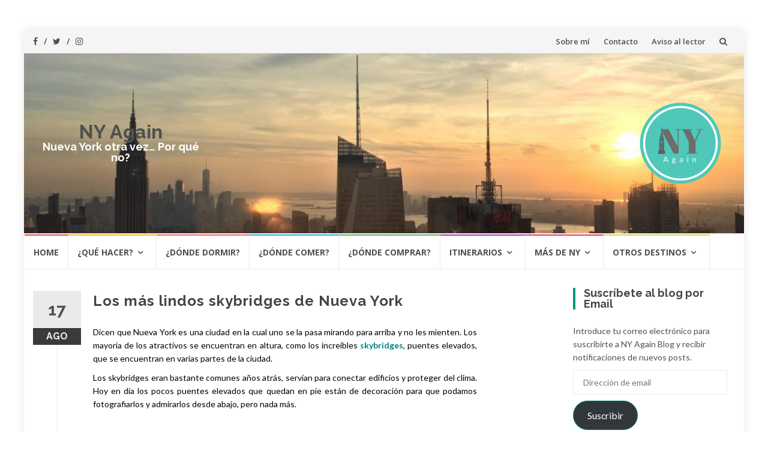

--- FILE ---
content_type: text/html; charset=UTF-8
request_url: https://nyagain.com/2020/08/17/los-mas-lindos-skybridges-de-nueva-york/
body_size: 129994
content:
<!DOCTYPE html>
<html lang="es">
<head>
<meta charset="UTF-8">
<meta name="viewport" content="width=device-width, initial-scale=1">
<link rel="profile" href="https://gmpg.org/xfn/11">
<link rel="pingback" href="https://nyagain.com/xmlrpc.php">

<meta name='robots' content='index, follow, max-image-preview:large, max-snippet:-1, max-video-preview:-1' />
	<style>img:is([sizes="auto" i], [sizes^="auto," i]) { contain-intrinsic-size: 3000px 1500px }</style>
	
	<!-- This site is optimized with the Yoast SEO plugin v26.4 - https://yoast.com/wordpress/plugins/seo/ -->
	<title>Los más lindos skybridges de Nueva York - NY Again</title>
	<meta name="description" content="Te invito a descubrir los más lindos skybridges de Nueva York. Diferentes puentes elevados que encontramos en toda la ciudad." />
	<link rel="canonical" href="https://nyagain.com/2020/08/17/los-mas-lindos-skybridges-de-nueva-york/" />
	<meta property="og:locale" content="es_ES" />
	<meta property="og:type" content="article" />
	<meta property="og:title" content="Los más lindos skybridges de Nueva York - NY Again" />
	<meta property="og:description" content="Te invito a descubrir los más lindos skybridges de Nueva York. Diferentes puentes elevados que encontramos en toda la ciudad." />
	<meta property="og:url" content="https://nyagain.com/2020/08/17/los-mas-lindos-skybridges-de-nueva-york/" />
	<meta property="og:site_name" content="NY Again" />
	<meta property="article:published_time" content="2020-08-17T13:48:52+00:00" />
	<meta property="article:modified_time" content="2021-09-21T14:47:00+00:00" />
	<meta property="og:image" content="https://i1.wp.com/nyagain.com/wp-content/uploads/2020/08/SkybridgeP.png?fit=591%2C591&ssl=1" />
	<meta property="og:image:width" content="591" />
	<meta property="og:image:height" content="591" />
	<meta property="og:image:type" content="image/png" />
	<meta name="author" content="NY Again" />
	<meta name="twitter:card" content="summary_large_image" />
	<meta name="twitter:label1" content="Escrito por" />
	<meta name="twitter:data1" content="NY Again" />
	<meta name="twitter:label2" content="Tiempo de lectura" />
	<meta name="twitter:data2" content="7 minutos" />
	<script type="application/ld+json" class="yoast-schema-graph">{"@context":"https://schema.org","@graph":[{"@type":"WebPage","@id":"https://nyagain.com/2020/08/17/los-mas-lindos-skybridges-de-nueva-york/","url":"https://nyagain.com/2020/08/17/los-mas-lindos-skybridges-de-nueva-york/","name":"Los más lindos skybridges de Nueva York - NY Again","isPartOf":{"@id":"https://nyagain.com/#website"},"primaryImageOfPage":{"@id":"https://nyagain.com/2020/08/17/los-mas-lindos-skybridges-de-nueva-york/#primaryimage"},"image":{"@id":"https://nyagain.com/2020/08/17/los-mas-lindos-skybridges-de-nueva-york/#primaryimage"},"thumbnailUrl":"https://i0.wp.com/nyagain.com/wp-content/uploads/2020/08/SkybridgeP.png?fit=591%2C591&ssl=1","datePublished":"2020-08-17T13:48:52+00:00","dateModified":"2021-09-21T14:47:00+00:00","author":{"@id":"https://nyagain.com/#/schema/person/0810021ff26218af7f013b906c55c51c"},"description":"Te invito a descubrir los más lindos skybridges de Nueva York. Diferentes puentes elevados que encontramos en toda la ciudad.","breadcrumb":{"@id":"https://nyagain.com/2020/08/17/los-mas-lindos-skybridges-de-nueva-york/#breadcrumb"},"inLanguage":"es","potentialAction":[{"@type":"ReadAction","target":["https://nyagain.com/2020/08/17/los-mas-lindos-skybridges-de-nueva-york/"]}]},{"@type":"ImageObject","inLanguage":"es","@id":"https://nyagain.com/2020/08/17/los-mas-lindos-skybridges-de-nueva-york/#primaryimage","url":"https://i0.wp.com/nyagain.com/wp-content/uploads/2020/08/SkybridgeP.png?fit=591%2C591&ssl=1","contentUrl":"https://i0.wp.com/nyagain.com/wp-content/uploads/2020/08/SkybridgeP.png?fit=591%2C591&ssl=1","width":591,"height":591},{"@type":"BreadcrumbList","@id":"https://nyagain.com/2020/08/17/los-mas-lindos-skybridges-de-nueva-york/#breadcrumb","itemListElement":[{"@type":"ListItem","position":1,"name":"Portada","item":"https://nyagain.com/"},{"@type":"ListItem","position":2,"name":"Los más lindos skybridges de Nueva York"}]},{"@type":"WebSite","@id":"https://nyagain.com/#website","url":"https://nyagain.com/","name":"NY Again","description":"Nueva York otra vez… Por qué no?","potentialAction":[{"@type":"SearchAction","target":{"@type":"EntryPoint","urlTemplate":"https://nyagain.com/?s={search_term_string}"},"query-input":{"@type":"PropertyValueSpecification","valueRequired":true,"valueName":"search_term_string"}}],"inLanguage":"es"},{"@type":"Person","@id":"https://nyagain.com/#/schema/person/0810021ff26218af7f013b906c55c51c","name":"NY Again","image":{"@type":"ImageObject","inLanguage":"es","@id":"https://nyagain.com/#/schema/person/image/","url":"https://secure.gravatar.com/avatar/f5da90b953b5c62f915989f65ea5420fcc0a17ce10068c8eb65bdc00de2904fe?s=96&d=mm&r=g","contentUrl":"https://secure.gravatar.com/avatar/f5da90b953b5c62f915989f65ea5420fcc0a17ce10068c8eb65bdc00de2904fe?s=96&d=mm&r=g","caption":"NY Again"},"url":"https://nyagain.com/author/mjuliste/"}]}</script>
	<!-- / Yoast SEO plugin. -->


<link rel='dns-prefetch' href='//stats.wp.com' />
<link rel='dns-prefetch' href='//fonts.googleapis.com' />
<link rel='preconnect' href='//i0.wp.com' />
<link rel='preconnect' href='//c0.wp.com' />
<link rel="alternate" type="application/rss+xml" title="NY Again &raquo; Feed" href="https://nyagain.com/feed/" />
<link rel="alternate" type="application/rss+xml" title="NY Again &raquo; Feed de los comentarios" href="https://nyagain.com/comments/feed/" />
<link rel="alternate" type="application/rss+xml" title="NY Again &raquo; Comentario Los más lindos skybridges de Nueva York del feed" href="https://nyagain.com/2020/08/17/los-mas-lindos-skybridges-de-nueva-york/feed/" />
<script type="text/javascript">
/* <![CDATA[ */
window._wpemojiSettings = {"baseUrl":"https:\/\/s.w.org\/images\/core\/emoji\/16.0.1\/72x72\/","ext":".png","svgUrl":"https:\/\/s.w.org\/images\/core\/emoji\/16.0.1\/svg\/","svgExt":".svg","source":{"concatemoji":"https:\/\/nyagain.com\/wp-includes\/js\/wp-emoji-release.min.js?ver=6.8.3"}};
/*! This file is auto-generated */
!function(s,n){var o,i,e;function c(e){try{var t={supportTests:e,timestamp:(new Date).valueOf()};sessionStorage.setItem(o,JSON.stringify(t))}catch(e){}}function p(e,t,n){e.clearRect(0,0,e.canvas.width,e.canvas.height),e.fillText(t,0,0);var t=new Uint32Array(e.getImageData(0,0,e.canvas.width,e.canvas.height).data),a=(e.clearRect(0,0,e.canvas.width,e.canvas.height),e.fillText(n,0,0),new Uint32Array(e.getImageData(0,0,e.canvas.width,e.canvas.height).data));return t.every(function(e,t){return e===a[t]})}function u(e,t){e.clearRect(0,0,e.canvas.width,e.canvas.height),e.fillText(t,0,0);for(var n=e.getImageData(16,16,1,1),a=0;a<n.data.length;a++)if(0!==n.data[a])return!1;return!0}function f(e,t,n,a){switch(t){case"flag":return n(e,"\ud83c\udff3\ufe0f\u200d\u26a7\ufe0f","\ud83c\udff3\ufe0f\u200b\u26a7\ufe0f")?!1:!n(e,"\ud83c\udde8\ud83c\uddf6","\ud83c\udde8\u200b\ud83c\uddf6")&&!n(e,"\ud83c\udff4\udb40\udc67\udb40\udc62\udb40\udc65\udb40\udc6e\udb40\udc67\udb40\udc7f","\ud83c\udff4\u200b\udb40\udc67\u200b\udb40\udc62\u200b\udb40\udc65\u200b\udb40\udc6e\u200b\udb40\udc67\u200b\udb40\udc7f");case"emoji":return!a(e,"\ud83e\udedf")}return!1}function g(e,t,n,a){var r="undefined"!=typeof WorkerGlobalScope&&self instanceof WorkerGlobalScope?new OffscreenCanvas(300,150):s.createElement("canvas"),o=r.getContext("2d",{willReadFrequently:!0}),i=(o.textBaseline="top",o.font="600 32px Arial",{});return e.forEach(function(e){i[e]=t(o,e,n,a)}),i}function t(e){var t=s.createElement("script");t.src=e,t.defer=!0,s.head.appendChild(t)}"undefined"!=typeof Promise&&(o="wpEmojiSettingsSupports",i=["flag","emoji"],n.supports={everything:!0,everythingExceptFlag:!0},e=new Promise(function(e){s.addEventListener("DOMContentLoaded",e,{once:!0})}),new Promise(function(t){var n=function(){try{var e=JSON.parse(sessionStorage.getItem(o));if("object"==typeof e&&"number"==typeof e.timestamp&&(new Date).valueOf()<e.timestamp+604800&&"object"==typeof e.supportTests)return e.supportTests}catch(e){}return null}();if(!n){if("undefined"!=typeof Worker&&"undefined"!=typeof OffscreenCanvas&&"undefined"!=typeof URL&&URL.createObjectURL&&"undefined"!=typeof Blob)try{var e="postMessage("+g.toString()+"("+[JSON.stringify(i),f.toString(),p.toString(),u.toString()].join(",")+"));",a=new Blob([e],{type:"text/javascript"}),r=new Worker(URL.createObjectURL(a),{name:"wpTestEmojiSupports"});return void(r.onmessage=function(e){c(n=e.data),r.terminate(),t(n)})}catch(e){}c(n=g(i,f,p,u))}t(n)}).then(function(e){for(var t in e)n.supports[t]=e[t],n.supports.everything=n.supports.everything&&n.supports[t],"flag"!==t&&(n.supports.everythingExceptFlag=n.supports.everythingExceptFlag&&n.supports[t]);n.supports.everythingExceptFlag=n.supports.everythingExceptFlag&&!n.supports.flag,n.DOMReady=!1,n.readyCallback=function(){n.DOMReady=!0}}).then(function(){return e}).then(function(){var e;n.supports.everything||(n.readyCallback(),(e=n.source||{}).concatemoji?t(e.concatemoji):e.wpemoji&&e.twemoji&&(t(e.twemoji),t(e.wpemoji)))}))}((window,document),window._wpemojiSettings);
/* ]]> */
</script>
<link rel='stylesheet' id='jetpack_related-posts-css' href='https://c0.wp.com/p/jetpack/15.2/modules/related-posts/related-posts.css' type='text/css' media='all' />
<style id='wp-emoji-styles-inline-css' type='text/css'>

	img.wp-smiley, img.emoji {
		display: inline !important;
		border: none !important;
		box-shadow: none !important;
		height: 1em !important;
		width: 1em !important;
		margin: 0 0.07em !important;
		vertical-align: -0.1em !important;
		background: none !important;
		padding: 0 !important;
	}
</style>
<link rel='stylesheet' id='wp-block-library-css' href='https://c0.wp.com/c/6.8.3/wp-includes/css/dist/block-library/style.min.css' type='text/css' media='all' />
<style id='classic-theme-styles-inline-css' type='text/css'>
/*! This file is auto-generated */
.wp-block-button__link{color:#fff;background-color:#32373c;border-radius:9999px;box-shadow:none;text-decoration:none;padding:calc(.667em + 2px) calc(1.333em + 2px);font-size:1.125em}.wp-block-file__button{background:#32373c;color:#fff;text-decoration:none}
</style>
<link rel='stylesheet' id='mediaelement-css' href='https://c0.wp.com/c/6.8.3/wp-includes/js/mediaelement/mediaelementplayer-legacy.min.css' type='text/css' media='all' />
<link rel='stylesheet' id='wp-mediaelement-css' href='https://c0.wp.com/c/6.8.3/wp-includes/js/mediaelement/wp-mediaelement.min.css' type='text/css' media='all' />
<style id='jetpack-sharing-buttons-style-inline-css' type='text/css'>
.jetpack-sharing-buttons__services-list{display:flex;flex-direction:row;flex-wrap:wrap;gap:0;list-style-type:none;margin:5px;padding:0}.jetpack-sharing-buttons__services-list.has-small-icon-size{font-size:12px}.jetpack-sharing-buttons__services-list.has-normal-icon-size{font-size:16px}.jetpack-sharing-buttons__services-list.has-large-icon-size{font-size:24px}.jetpack-sharing-buttons__services-list.has-huge-icon-size{font-size:36px}@media print{.jetpack-sharing-buttons__services-list{display:none!important}}.editor-styles-wrapper .wp-block-jetpack-sharing-buttons{gap:0;padding-inline-start:0}ul.jetpack-sharing-buttons__services-list.has-background{padding:1.25em 2.375em}
</style>
<style id='global-styles-inline-css' type='text/css'>
:root{--wp--preset--aspect-ratio--square: 1;--wp--preset--aspect-ratio--4-3: 4/3;--wp--preset--aspect-ratio--3-4: 3/4;--wp--preset--aspect-ratio--3-2: 3/2;--wp--preset--aspect-ratio--2-3: 2/3;--wp--preset--aspect-ratio--16-9: 16/9;--wp--preset--aspect-ratio--9-16: 9/16;--wp--preset--color--black: #000000;--wp--preset--color--cyan-bluish-gray: #abb8c3;--wp--preset--color--white: #ffffff;--wp--preset--color--pale-pink: #f78da7;--wp--preset--color--vivid-red: #cf2e2e;--wp--preset--color--luminous-vivid-orange: #ff6900;--wp--preset--color--luminous-vivid-amber: #fcb900;--wp--preset--color--light-green-cyan: #7bdcb5;--wp--preset--color--vivid-green-cyan: #00d084;--wp--preset--color--pale-cyan-blue: #8ed1fc;--wp--preset--color--vivid-cyan-blue: #0693e3;--wp--preset--color--vivid-purple: #9b51e0;--wp--preset--gradient--vivid-cyan-blue-to-vivid-purple: linear-gradient(135deg,rgba(6,147,227,1) 0%,rgb(155,81,224) 100%);--wp--preset--gradient--light-green-cyan-to-vivid-green-cyan: linear-gradient(135deg,rgb(122,220,180) 0%,rgb(0,208,130) 100%);--wp--preset--gradient--luminous-vivid-amber-to-luminous-vivid-orange: linear-gradient(135deg,rgba(252,185,0,1) 0%,rgba(255,105,0,1) 100%);--wp--preset--gradient--luminous-vivid-orange-to-vivid-red: linear-gradient(135deg,rgba(255,105,0,1) 0%,rgb(207,46,46) 100%);--wp--preset--gradient--very-light-gray-to-cyan-bluish-gray: linear-gradient(135deg,rgb(238,238,238) 0%,rgb(169,184,195) 100%);--wp--preset--gradient--cool-to-warm-spectrum: linear-gradient(135deg,rgb(74,234,220) 0%,rgb(151,120,209) 20%,rgb(207,42,186) 40%,rgb(238,44,130) 60%,rgb(251,105,98) 80%,rgb(254,248,76) 100%);--wp--preset--gradient--blush-light-purple: linear-gradient(135deg,rgb(255,206,236) 0%,rgb(152,150,240) 100%);--wp--preset--gradient--blush-bordeaux: linear-gradient(135deg,rgb(254,205,165) 0%,rgb(254,45,45) 50%,rgb(107,0,62) 100%);--wp--preset--gradient--luminous-dusk: linear-gradient(135deg,rgb(255,203,112) 0%,rgb(199,81,192) 50%,rgb(65,88,208) 100%);--wp--preset--gradient--pale-ocean: linear-gradient(135deg,rgb(255,245,203) 0%,rgb(182,227,212) 50%,rgb(51,167,181) 100%);--wp--preset--gradient--electric-grass: linear-gradient(135deg,rgb(202,248,128) 0%,rgb(113,206,126) 100%);--wp--preset--gradient--midnight: linear-gradient(135deg,rgb(2,3,129) 0%,rgb(40,116,252) 100%);--wp--preset--font-size--small: 13px;--wp--preset--font-size--medium: 20px;--wp--preset--font-size--large: 36px;--wp--preset--font-size--x-large: 42px;--wp--preset--spacing--20: 0.44rem;--wp--preset--spacing--30: 0.67rem;--wp--preset--spacing--40: 1rem;--wp--preset--spacing--50: 1.5rem;--wp--preset--spacing--60: 2.25rem;--wp--preset--spacing--70: 3.38rem;--wp--preset--spacing--80: 5.06rem;--wp--preset--shadow--natural: 6px 6px 9px rgba(0, 0, 0, 0.2);--wp--preset--shadow--deep: 12px 12px 50px rgba(0, 0, 0, 0.4);--wp--preset--shadow--sharp: 6px 6px 0px rgba(0, 0, 0, 0.2);--wp--preset--shadow--outlined: 6px 6px 0px -3px rgba(255, 255, 255, 1), 6px 6px rgba(0, 0, 0, 1);--wp--preset--shadow--crisp: 6px 6px 0px rgba(0, 0, 0, 1);}:where(.is-layout-flex){gap: 0.5em;}:where(.is-layout-grid){gap: 0.5em;}body .is-layout-flex{display: flex;}.is-layout-flex{flex-wrap: wrap;align-items: center;}.is-layout-flex > :is(*, div){margin: 0;}body .is-layout-grid{display: grid;}.is-layout-grid > :is(*, div){margin: 0;}:where(.wp-block-columns.is-layout-flex){gap: 2em;}:where(.wp-block-columns.is-layout-grid){gap: 2em;}:where(.wp-block-post-template.is-layout-flex){gap: 1.25em;}:where(.wp-block-post-template.is-layout-grid){gap: 1.25em;}.has-black-color{color: var(--wp--preset--color--black) !important;}.has-cyan-bluish-gray-color{color: var(--wp--preset--color--cyan-bluish-gray) !important;}.has-white-color{color: var(--wp--preset--color--white) !important;}.has-pale-pink-color{color: var(--wp--preset--color--pale-pink) !important;}.has-vivid-red-color{color: var(--wp--preset--color--vivid-red) !important;}.has-luminous-vivid-orange-color{color: var(--wp--preset--color--luminous-vivid-orange) !important;}.has-luminous-vivid-amber-color{color: var(--wp--preset--color--luminous-vivid-amber) !important;}.has-light-green-cyan-color{color: var(--wp--preset--color--light-green-cyan) !important;}.has-vivid-green-cyan-color{color: var(--wp--preset--color--vivid-green-cyan) !important;}.has-pale-cyan-blue-color{color: var(--wp--preset--color--pale-cyan-blue) !important;}.has-vivid-cyan-blue-color{color: var(--wp--preset--color--vivid-cyan-blue) !important;}.has-vivid-purple-color{color: var(--wp--preset--color--vivid-purple) !important;}.has-black-background-color{background-color: var(--wp--preset--color--black) !important;}.has-cyan-bluish-gray-background-color{background-color: var(--wp--preset--color--cyan-bluish-gray) !important;}.has-white-background-color{background-color: var(--wp--preset--color--white) !important;}.has-pale-pink-background-color{background-color: var(--wp--preset--color--pale-pink) !important;}.has-vivid-red-background-color{background-color: var(--wp--preset--color--vivid-red) !important;}.has-luminous-vivid-orange-background-color{background-color: var(--wp--preset--color--luminous-vivid-orange) !important;}.has-luminous-vivid-amber-background-color{background-color: var(--wp--preset--color--luminous-vivid-amber) !important;}.has-light-green-cyan-background-color{background-color: var(--wp--preset--color--light-green-cyan) !important;}.has-vivid-green-cyan-background-color{background-color: var(--wp--preset--color--vivid-green-cyan) !important;}.has-pale-cyan-blue-background-color{background-color: var(--wp--preset--color--pale-cyan-blue) !important;}.has-vivid-cyan-blue-background-color{background-color: var(--wp--preset--color--vivid-cyan-blue) !important;}.has-vivid-purple-background-color{background-color: var(--wp--preset--color--vivid-purple) !important;}.has-black-border-color{border-color: var(--wp--preset--color--black) !important;}.has-cyan-bluish-gray-border-color{border-color: var(--wp--preset--color--cyan-bluish-gray) !important;}.has-white-border-color{border-color: var(--wp--preset--color--white) !important;}.has-pale-pink-border-color{border-color: var(--wp--preset--color--pale-pink) !important;}.has-vivid-red-border-color{border-color: var(--wp--preset--color--vivid-red) !important;}.has-luminous-vivid-orange-border-color{border-color: var(--wp--preset--color--luminous-vivid-orange) !important;}.has-luminous-vivid-amber-border-color{border-color: var(--wp--preset--color--luminous-vivid-amber) !important;}.has-light-green-cyan-border-color{border-color: var(--wp--preset--color--light-green-cyan) !important;}.has-vivid-green-cyan-border-color{border-color: var(--wp--preset--color--vivid-green-cyan) !important;}.has-pale-cyan-blue-border-color{border-color: var(--wp--preset--color--pale-cyan-blue) !important;}.has-vivid-cyan-blue-border-color{border-color: var(--wp--preset--color--vivid-cyan-blue) !important;}.has-vivid-purple-border-color{border-color: var(--wp--preset--color--vivid-purple) !important;}.has-vivid-cyan-blue-to-vivid-purple-gradient-background{background: var(--wp--preset--gradient--vivid-cyan-blue-to-vivid-purple) !important;}.has-light-green-cyan-to-vivid-green-cyan-gradient-background{background: var(--wp--preset--gradient--light-green-cyan-to-vivid-green-cyan) !important;}.has-luminous-vivid-amber-to-luminous-vivid-orange-gradient-background{background: var(--wp--preset--gradient--luminous-vivid-amber-to-luminous-vivid-orange) !important;}.has-luminous-vivid-orange-to-vivid-red-gradient-background{background: var(--wp--preset--gradient--luminous-vivid-orange-to-vivid-red) !important;}.has-very-light-gray-to-cyan-bluish-gray-gradient-background{background: var(--wp--preset--gradient--very-light-gray-to-cyan-bluish-gray) !important;}.has-cool-to-warm-spectrum-gradient-background{background: var(--wp--preset--gradient--cool-to-warm-spectrum) !important;}.has-blush-light-purple-gradient-background{background: var(--wp--preset--gradient--blush-light-purple) !important;}.has-blush-bordeaux-gradient-background{background: var(--wp--preset--gradient--blush-bordeaux) !important;}.has-luminous-dusk-gradient-background{background: var(--wp--preset--gradient--luminous-dusk) !important;}.has-pale-ocean-gradient-background{background: var(--wp--preset--gradient--pale-ocean) !important;}.has-electric-grass-gradient-background{background: var(--wp--preset--gradient--electric-grass) !important;}.has-midnight-gradient-background{background: var(--wp--preset--gradient--midnight) !important;}.has-small-font-size{font-size: var(--wp--preset--font-size--small) !important;}.has-medium-font-size{font-size: var(--wp--preset--font-size--medium) !important;}.has-large-font-size{font-size: var(--wp--preset--font-size--large) !important;}.has-x-large-font-size{font-size: var(--wp--preset--font-size--x-large) !important;}
:where(.wp-block-post-template.is-layout-flex){gap: 1.25em;}:where(.wp-block-post-template.is-layout-grid){gap: 1.25em;}
:where(.wp-block-columns.is-layout-flex){gap: 2em;}:where(.wp-block-columns.is-layout-grid){gap: 2em;}
:root :where(.wp-block-pullquote){font-size: 1.5em;line-height: 1.6;}
</style>
<link rel='stylesheet' id='islemag-bootstrap-css' href='https://nyagain.com/wp-content/themes/islemag/css/bootstrap.min.css?ver=3.3.5' type='text/css' media='all' />
<link rel='stylesheet' id='islemag-style-css' href='https://nyagain.com/wp-content/themes/islemag/style.css?ver=6.8.3' type='text/css' media='all' />
<link rel='stylesheet' id='islemag-fontawesome-css' href='https://nyagain.com/wp-content/themes/islemag/css/font-awesome.min.css?ver=4.4.0' type='text/css' media='all' />
<link rel='stylesheet' id='islemag-fonts-css' href='//fonts.googleapis.com/css?family=Lato%3A400%2C700%7CRaleway%3A400%2C500%2C600%2C700%7COpen+Sans%3A400%2C700%2C600&#038;subset=latin%2Clatin-ext' type='text/css' media='all' />
<link rel='stylesheet' id='jetpack-subscriptions-css' href='https://c0.wp.com/p/jetpack/15.2/_inc/build/subscriptions/subscriptions.min.css' type='text/css' media='all' />
<script type="text/javascript" id="jetpack_related-posts-js-extra">
/* <![CDATA[ */
var related_posts_js_options = {"post_heading":"h4"};
/* ]]> */
</script>
<script type="text/javascript" src="https://c0.wp.com/p/jetpack/15.2/_inc/build/related-posts/related-posts.min.js" id="jetpack_related-posts-js"></script>
<script type="text/javascript" src="https://c0.wp.com/c/6.8.3/wp-includes/js/jquery/jquery.min.js" id="jquery-core-js"></script>
<script type="text/javascript" src="https://c0.wp.com/c/6.8.3/wp-includes/js/jquery/jquery-migrate.min.js" id="jquery-migrate-js"></script>
<link rel="https://api.w.org/" href="https://nyagain.com/wp-json/" /><link rel="alternate" title="JSON" type="application/json" href="https://nyagain.com/wp-json/wp/v2/posts/26991" /><link rel="EditURI" type="application/rsd+xml" title="RSD" href="https://nyagain.com/xmlrpc.php?rsd" />
<meta name="generator" content="WordPress 6.8.3" />
<link rel='shortlink' href='https://nyagain.com/?p=26991' />
<link rel="alternate" title="oEmbed (JSON)" type="application/json+oembed" href="https://nyagain.com/wp-json/oembed/1.0/embed?url=https%3A%2F%2Fnyagain.com%2F2020%2F08%2F17%2Flos-mas-lindos-skybridges-de-nueva-york%2F" />
<link rel="alternate" title="oEmbed (XML)" type="text/xml+oembed" href="https://nyagain.com/wp-json/oembed/1.0/embed?url=https%3A%2F%2Fnyagain.com%2F2020%2F08%2F17%2Flos-mas-lindos-skybridges-de-nueva-york%2F&#038;format=xml" />
	<style>img#wpstats{display:none}</style>
		<link rel="icon" href="https://i0.wp.com/nyagain.com/wp-content/uploads/2017/07/cropped-NYAC.png?fit=32%2C32&#038;ssl=1" sizes="32x32" />
<link rel="icon" href="https://i0.wp.com/nyagain.com/wp-content/uploads/2017/07/cropped-NYAC.png?fit=192%2C192&#038;ssl=1" sizes="192x192" />
<link rel="apple-touch-icon" href="https://i0.wp.com/nyagain.com/wp-content/uploads/2017/07/cropped-NYAC.png?fit=180%2C180&#038;ssl=1" />
<meta name="msapplication-TileImage" content="https://i0.wp.com/nyagain.com/wp-content/uploads/2017/07/cropped-NYAC.png?fit=270%2C270&#038;ssl=1" />
<style type="text/css">.title-border span { color: #454545 }.post .entry-title, .post h1, .post h2, .post h3, .post h4, .post h5, .post h6, .post h1 a, .post h2 a, .post h3 a, .post h4 a, .post h5 a, .post h6 a { color: #454545 }.page-header h1 { color: #454545 }.sidebar .widget li a, .islemag-content-right, .islemag-content-right a, .post .entry-content, .post .entry-content p,
		 .post .entry-cats, .post .entry-cats a, .post .entry-comments.post .entry-separator, .post .entry-footer a,
		 .post .entry-footer span, .post .entry-footer .entry-cats, .post .entry-footer .entry-cats a, .author-content { color: ##454545}.islemag-top-container .entry-block .entry-overlay-meta .entry-title a { color: #ffffff }.islemag-top-container .entry-overlay-meta .entry-overlay-date { color: #ffffff }.islemag-top-container .entry-overlay-meta .entry-separator { color: #ffffff }.islemag-top-container .entry-overlay-meta > a { color: #ffffff }.home.blog .islemag-content-left .entry-title a, .blog-related-carousel .entry-title a { color: #454545 }.islemag-content-left .entry-meta, .islemag-content-left .blog-related-carousel .entry-content p,
		.islemag-content-left .blog-related-carousel .entry-cats .entry-label, .islemag-content-left .blog-related-carousel .entry-cats a,
		.islemag-content-left .blog-related-carousel > a, .islemag-content-left .blog-related-carousel .entry-footer > a { color: #454545 }.islemag-content-left .entry-meta .entry-separator { color: #454545 }.islemag-content-left .entry-meta a { color: #454545 }.islemag-content-left .islemag-template3 .col-sm-6 .entry-overlay p { color: #454545 }</style>		<style type="text/css" id="wp-custom-css">
			/*
Puedes añadir tu propio CSS aquí.

Haz clic en el icono de ayuda de arriba para averiguar más.
*/
.header-content {
background-image: url("/wp-content/uploads/2016/12/cropped-cropped-bar65sun-2.jpg");
background-size:cover; min-height:300px;}
.header-content h1, .text-header, .text-header h1 a {color:#FFF!important; font-size:1em;}
.powerdby {display:none;}
.entry-content p {max-width:640px}

@media all and (max-width: 1024px) {
.header-content {
max-height:100px!important; min-height:100px!important;}
	.navbar {min-height:auto!important;}
}		</style>
		</head>

<body data-rsssl=1 class="wp-singular post-template-default single single-post postid-26991 single-format-standard wp-theme-islemag group-blog">
		<div id="wrapper" 
	class="boxed">

		<header id="header" class="site-header" role="banner">
						<div 
			class="navbar-top container-fluid">
								<div class="navbar-left social-icons">
					<a href="https://www.facebook.com/NyagainBlog/" class="social-icon"><i class="fa fa-facebook-f"></i></a><a href="https://twitter.com/nyagainblog" class="social-icon"><i class="fa fa-twitter"></i></a><a href="https://www.instagram.com/nyagainblog/" class="social-icon"><i class="fa fa-instagram"></i></a>				</div>

				<button type="button" class="navbar-btn"><i class="fa fa-search"></i></button>

				<div class="navbar-right">
					<div id="navbar" class="navbar">
						<nav id="top-navigation" class="navigation top-navigation" role="navigation">
							<button class="menu-toggle">Menú</button>
							<a class="screen-reader-text skip-link" href="#content" title="Saltar al contenido">Saltar al contenido</a>
							<div class="menu-sobre-el-blog-container"><ul id="primary-menu" class="nav-menu"><li id="menu-item-16942" class="menu-item menu-item-type-post_type menu-item-object-post menu-item-16942"><a href="https://nyagain.com/2015/07/24/hola-mundo-2/">Sobre mí</a></li>
<li id="menu-item-16940" class="menu-item menu-item-type-post_type menu-item-object-page menu-item-16940"><a href="https://nyagain.com/contacto/">Contacto</a></li>
<li id="menu-item-16941" class="menu-item menu-item-type-post_type menu-item-object-page menu-item-16941"><a href="https://nyagain.com/aviso-al-lector/">Aviso al lector</a></li>
</ul></div>						</nav><!-- #site-navigation -->
					</div><!-- #navbar -->
				</div>
				<div class="navbar-white top" id="header-search-form">
					
<form class="navbar-form" role="search" action="https://nyagain.com/">
	<span class="screen-reader-text">Buscar por:</span>
	<input type="search" id="s" name="s" class="form-control" placeholder="Busca aquí…" title="Buscar por:">
	<button type="submit" title="Search"><i class="fa fa-search"></i></button>
</form>
				</div><!-- End #header-search-form -->
							</div>

			<div class="header-content clearfix">
								<div class="col-md-3 col-sm-3 col-xs-12 navbar-brand">
					<div class="header-logo-wrap text-header"><p itemprop="headline" id="site-title" class="site-title"><a href="https://nyagain.com/" title="NY Again" rel="home">NY Again</a></p><p itemprop="description" id="site-description" class="site-description">Nueva York otra vez… Por qué no?</p></div>				</div>

				<div class="col-md-9 col-sm-9 col-xs-12 islemag-banner">
					<div id="media_image-3" class="widget widget_media_image"><img width="150" height="150" src="https://i0.wp.com/nyagain.com/wp-content/uploads/2017/06/NYAR.png?resize=150%2C150&amp;ssl=1" class="image wp-image-18299  attachment-thumbnail size-thumbnail" alt="" style="max-width: 100%; height: auto;" decoding="async" srcset="https://i0.wp.com/nyagain.com/wp-content/uploads/2017/06/NYAR.png?w=500&amp;ssl=1 500w, https://i0.wp.com/nyagain.com/wp-content/uploads/2017/06/NYAR.png?resize=150%2C150&amp;ssl=1 150w, https://i0.wp.com/nyagain.com/wp-content/uploads/2017/06/NYAR.png?resize=300%2C300&amp;ssl=1 300w, https://i0.wp.com/nyagain.com/wp-content/uploads/2017/06/NYAR.png?resize=250%2C250&amp;ssl=1 250w, https://i0.wp.com/nyagain.com/wp-content/uploads/2017/06/NYAR.png?resize=125%2C125&amp;ssl=1 125w, https://i0.wp.com/nyagain.com/wp-content/uploads/2017/06/NYAR.png?resize=110%2C110&amp;ssl=1 110w, https://i0.wp.com/nyagain.com/wp-content/uploads/2017/06/NYAR.png?resize=420%2C420&amp;ssl=1 420w, https://i0.wp.com/nyagain.com/wp-content/uploads/2017/06/NYAR.png?resize=430%2C430&amp;ssl=1 430w" sizes="(max-width: 150px) 100vw, 150px" data-attachment-id="18299" data-permalink="https://nyagain.com/2017/12/30/balance-de-ny-again-del-2017/nyar/" data-orig-file="https://i0.wp.com/nyagain.com/wp-content/uploads/2017/06/NYAR.png?fit=500%2C500&amp;ssl=1" data-orig-size="500,500" data-comments-opened="1" data-image-meta="{&quot;aperture&quot;:&quot;0&quot;,&quot;credit&quot;:&quot;&quot;,&quot;camera&quot;:&quot;&quot;,&quot;caption&quot;:&quot;&quot;,&quot;created_timestamp&quot;:&quot;0&quot;,&quot;copyright&quot;:&quot;&quot;,&quot;focal_length&quot;:&quot;0&quot;,&quot;iso&quot;:&quot;0&quot;,&quot;shutter_speed&quot;:&quot;0&quot;,&quot;title&quot;:&quot;&quot;,&quot;orientation&quot;:&quot;0&quot;}" data-image-title="NYAR" data-image-description="" data-image-caption="" data-medium-file="https://i0.wp.com/nyagain.com/wp-content/uploads/2017/06/NYAR.png?fit=300%2C300&amp;ssl=1" data-large-file="https://i0.wp.com/nyagain.com/wp-content/uploads/2017/06/NYAR.png?fit=500%2C500&amp;ssl=1" /></div>				</div>
							</div>

									<div id="navbar" class="navbar 
			islemag-sticky">
				<nav id="site-navigation" class="navigation main-navigation" role="navigation">
					<button class="menu-toggle">Menú</button>
					<a class="screen-reader-text skip-link" href="#content" title="Saltar al contenido">Saltar al contenido</a>
					<div class="menu-menu-principal-container"><ul id="primary-menu" class="nav-menu"><li id="menu-item-17041" class="menu-item menu-item-type-custom menu-item-object-custom menu-item-home menu-item-17041"><a href="https://nyagain.com">HOME</a></li>
<li id="menu-item-16645" class="menu-item menu-item-type-custom menu-item-object-custom menu-item-has-children menu-item-16645"><a href="#">¿Qué hacer?</a>
<ul class="sub-menu">
	<li id="menu-item-16922" class="menu-item menu-item-type-taxonomy menu-item-object-category menu-item-16922"><a href="https://nyagain.com/category/atracciones/">Atracciones</a></li>
	<li id="menu-item-16936" class="menu-item menu-item-type-taxonomy menu-item-object-category menu-item-16936"><a href="https://nyagain.com/category/barrios/">Barrios</a></li>
	<li id="menu-item-19007" class="menu-item menu-item-type-taxonomy menu-item-object-category menu-item-19007"><a href="https://nyagain.com/category/atracciones/miradores/">Miradores</a></li>
	<li id="menu-item-16924" class="menu-item menu-item-type-taxonomy menu-item-object-category menu-item-16924"><a href="https://nyagain.com/category/parques/">Parques</a></li>
</ul>
</li>
<li id="menu-item-16926" class="menu-item menu-item-type-taxonomy menu-item-object-category menu-item-16926"><a href="https://nyagain.com/category/alojamiento/">¿Dónde dormir?</a></li>
<li id="menu-item-16927" class="menu-item menu-item-type-taxonomy menu-item-object-category menu-item-16927"><a href="https://nyagain.com/category/comida/">¿Dónde comer?</a></li>
<li id="menu-item-16937" class="menu-item menu-item-type-taxonomy menu-item-object-category menu-item-16937"><a href="https://nyagain.com/category/compras/">¿Dónde comprar?</a></li>
<li id="menu-item-16938" class="menu-item menu-item-type-taxonomy menu-item-object-category menu-item-has-children menu-item-16938"><a href="https://nyagain.com/category/itinerario/">Itinerarios</a>
<ul class="sub-menu">
	<li id="menu-item-23075" class="menu-item menu-item-type-post_type menu-item-object-post menu-item-23075"><a href="https://nyagain.com/2016/01/31/itinerario-de-3-dias-en-nueva-york/">3 días en Nueva York</a></li>
	<li id="menu-item-23074" class="menu-item menu-item-type-post_type menu-item-object-post menu-item-23074"><a href="https://nyagain.com/2016/07/17/itinerario-de-5-dias-en-nueva-york/">5 días en Nueva York</a></li>
	<li id="menu-item-23076" class="menu-item menu-item-type-post_type menu-item-object-post menu-item-23076"><a href="https://nyagain.com/2015/09/23/itinerario-de-7-dias-para-primer-visita-a-nueva-york/">7 días en Nueva York</a></li>
	<li id="menu-item-23072" class="menu-item menu-item-type-post_type menu-item-object-post menu-item-23072"><a href="https://nyagain.com/2018/05/10/itinerario-de-10-dias-en-nueva-york-2016/">10 días en Nueva York</a></li>
	<li id="menu-item-23073" class="menu-item menu-item-type-post_type menu-item-object-post menu-item-23073"><a href="https://nyagain.com/2017/07/27/itinerario-de-15-dias-en-nueva-york/">15 días en Nueva York</a></li>
</ul>
</li>
<li id="menu-item-16944" class="menu-item menu-item-type-custom menu-item-object-custom menu-item-has-children menu-item-16944"><a href="#">Más de NY</a>
<ul class="sub-menu">
	<li id="menu-item-16943" class="menu-item menu-item-type-taxonomy menu-item-object-category current-post-ancestor current-menu-parent current-post-parent menu-item-16943"><a href="https://nyagain.com/category/datos-utiles/">Datos Útiles</a></li>
	<li id="menu-item-16935" class="menu-item menu-item-type-taxonomy menu-item-object-category menu-item-16935"><a href="https://nyagain.com/category/ciudades-cercanas/">Ciudades Cercanas</a></li>
	<li id="menu-item-18289" class="menu-item menu-item-type-taxonomy menu-item-object-category menu-item-18289"><a href="https://nyagain.com/category/transporte-2/">Transporte</a></li>
	<li id="menu-item-18287" class="menu-item menu-item-type-taxonomy menu-item-object-category menu-item-18287"><a href="https://nyagain.com/category/varios/">Varios</a></li>
</ul>
</li>
<li id="menu-item-18286" class="menu-item menu-item-type-custom menu-item-object-custom menu-item-has-children menu-item-18286"><a href="#">Otros destinos</a>
<ul class="sub-menu">
	<li id="menu-item-25783" class="menu-item menu-item-type-post_type menu-item-object-post menu-item-25783"><a href="https://nyagain.com/2019/10/25/recorrido-por-el-big-sur-desde-san-francisco-a-los-angeles/">Big Sur, California</a></li>
	<li id="menu-item-28434" class="menu-item menu-item-type-post_type menu-item-object-post menu-item-28434"><a href="https://nyagain.com/2022/04/14/que-visitar-en-edimburgo-en-dos-dias/">Edimburgo, Escocia</a></li>
	<li id="menu-item-27088" class="menu-item menu-item-type-post_type menu-item-object-post menu-item-27088"><a href="https://nyagain.com/2020/04/24/que-hacer-en-las-vegas-fuera-de-los-casinos/">Las Vegas</a></li>
	<li id="menu-item-24399" class="menu-item menu-item-type-taxonomy menu-item-object-category menu-item-24399"><a href="https://nyagain.com/category/otros-destinos/new-england/">New England</a></li>
	<li id="menu-item-18921" class="menu-item menu-item-type-post_type menu-item-object-post menu-item-18921"><a href="https://nyagain.com/2017/07/01/visitando-nueva-orleans/">Nueva Orleans</a></li>
	<li id="menu-item-20603" class="menu-item menu-item-type-post_type menu-item-object-post menu-item-20603"><a href="https://nyagain.com/2017/09/03/itinerario-de-3-dias-completos-en-san-francisco/">San Francisco</a></li>
	<li id="menu-item-28630" class="menu-item menu-item-type-post_type menu-item-object-post menu-item-28630"><a href="https://nyagain.com/2022/08/23/3-dias-de-compras-en-santiago-de-chile/">Santiago de Chile</a></li>
</ul>
</li>
</ul></div>				</nav><!-- #site-navigation -->
			</div><!-- #navbar -->
			

		</header><!-- End #header -->
				<div 
		id="content"	class="site-content">

		<div id="primary" class="content-area">
						<div 
			class="islemag-content-left col-md-9">
				<main id="main" class="site-main" role="main">

				
<div class="row">
	<div class="col-md-12">

		<article id="post-26991" class="entry single post-26991 post type-post status-publish format-standard has-post-thumbnail hentry category-datos-utiles tag-los-mas-lindos-skybridges-de-nueva-york tag-puentes-de-nueva-york tag-puentes-elevados-de-nueva-york tag-skybridges-de-nueva-york">
			
					<span class="entry-date">17			<span>AGO</span></span>
					<h1 class="entry-title">Los más lindos skybridges de Nueva York</h1>
			<div class="entry-content">
				<p style="text-align: justify;"><span style="color: #000000;">Dicen que Nueva York es una ciudad en la cual uno se la pasa mirando para arriba y no les mienten. Los mayoría de los atractivos se encuentran en altura, como los increíbles<span style="color: #008080;"><strong> skybridges</strong></span>, puentes elevados, que se encuentran en varias partes de la ciudad.</span></p>
<p style="text-align: justify;"><span style="color: #000000;">Los skybridges eran bastante comunes años atrás, servían para conectar edificios y proteger del clima. Hoy en día los pocos puentes elevados que quedan en pie están de decoración para que podamos fotografiarlos y admirarlos desde abajo, pero nada más.</span></p>
<p><script async src="https://pagead2.googlesyndication.com/pagead/js/adsbygoogle.js?client=ca-pub-8626424445133698" crossorigin="anonymous"></script><br />
<ins class="adsbygoogle" style="display: block; text-align: center;" data-ad-layout="in-article" data-ad-format="fluid" data-ad-client="ca-pub-8626424445133698" data-ad-slot="2452269641"></ins><br />
<script>
     (adsbygoogle = window.adsbygoogle || []).push({});
</script></p>
<p style="text-align: justify;"><span style="color: #000000;">Hoy en este artículo les voy a contar sobre los skybridges que todavía están en pie y que merecen una visita. Si los quieren visitar todos van a pasear de lo lindo ya que están en diferentes zonas de esta hermosa ciudad que nos fascina.</span></p>
<p>&nbsp;</p>
<h2><span style="color: #008080;">Los más lindos Skybridges de Nueva York</span></h2>
<h3><span style="color: #19adad;">Tribeca &#8211; Staple Street Skybridge</span></h3>
<p style="text-align: justify;"><span style="color: #000000;">Este es mi puente elevado preferido de toda la ciudad. En el momento que lo vi en Instagram dije tengo que volver para ir a verlo, no podía creer cómo me lo había perdido! </span></p>
<p>&nbsp;</p>
<p><a href="https://i0.wp.com/nyagain.com/wp-content/uploads/2020/08/StapleSkybridge.jpg?ssl=1"><img data-recalc-dims="1" fetchpriority="high" decoding="async" data-attachment-id="27002" data-permalink="https://nyagain.com/2020/08/17/los-mas-lindos-skybridges-de-nueva-york/stapleskybridge/" data-orig-file="https://i0.wp.com/nyagain.com/wp-content/uploads/2020/08/StapleSkybridge.jpg?fit=1064%2C1417&amp;ssl=1" data-orig-size="1064,1417" data-comments-opened="1" data-image-meta="{&quot;aperture&quot;:&quot;2.4&quot;,&quot;credit&quot;:&quot;&quot;,&quot;camera&quot;:&quot;iPhone X&quot;,&quot;caption&quot;:&quot;&quot;,&quot;created_timestamp&quot;:&quot;1511980691&quot;,&quot;copyright&quot;:&quot;&quot;,&quot;focal_length&quot;:&quot;6&quot;,&quot;iso&quot;:&quot;160&quot;,&quot;shutter_speed&quot;:&quot;0.066666666666667&quot;,&quot;title&quot;:&quot;&quot;,&quot;orientation&quot;:&quot;1&quot;}" data-image-title="StapleSkybridge" data-image-description="" data-image-caption="" data-medium-file="https://i0.wp.com/nyagain.com/wp-content/uploads/2020/08/StapleSkybridge.jpg?fit=225%2C300&amp;ssl=1" data-large-file="https://i0.wp.com/nyagain.com/wp-content/uploads/2020/08/StapleSkybridge.jpg?fit=640%2C852&amp;ssl=1" class="size-full wp-image-27002 aligncenter" src="https://i0.wp.com/nyagain.com/wp-content/uploads/2020/08/StapleSkybridge.jpg?resize=640%2C852&#038;ssl=1" alt="" width="640" height="852" srcset="https://i0.wp.com/nyagain.com/wp-content/uploads/2020/08/StapleSkybridge.jpg?w=1064&amp;ssl=1 1064w, https://i0.wp.com/nyagain.com/wp-content/uploads/2020/08/StapleSkybridge.jpg?resize=225%2C300&amp;ssl=1 225w, https://i0.wp.com/nyagain.com/wp-content/uploads/2020/08/StapleSkybridge.jpg?resize=769%2C1024&amp;ssl=1 769w, https://i0.wp.com/nyagain.com/wp-content/uploads/2020/08/StapleSkybridge.jpg?resize=768%2C1023&amp;ssl=1 768w, https://i0.wp.com/nyagain.com/wp-content/uploads/2020/08/StapleSkybridge.jpg?resize=83%2C110&amp;ssl=1 83w, https://i0.wp.com/nyagain.com/wp-content/uploads/2020/08/StapleSkybridge.jpg?resize=315%2C420&amp;ssl=1 315w, https://i0.wp.com/nyagain.com/wp-content/uploads/2020/08/StapleSkybridge.jpg?resize=323%2C430&amp;ssl=1 323w" sizes="(max-width: 640px) 100vw, 640px" /></a></p>
<p>&nbsp;</p>
<p style="text-align: justify;"><span style="color: #000000;">Uno de los más antiguos skybridge construido en el año 1907 como parte del New York Hospital y que conectaba al hospital con su clínica médica.</span></p>
<p style="text-align: justify;"><span style="color: #000000;">Es el puente elevado más bajo de la ciudad, se encuentra justo encima del segundo piso de dos edificios de ladrillos y atraviesa la calle Staple en el barrio de Tribeca. </span></p>
<p style="text-align: justify;"><span style="color: #000000;">El edificio y la pasarela fueron vendidos en el 2015 a un privado.</span></p>
<p style="text-align: justify;"><span style="color: #000000;">Si lo quieren visitar pueden llegar con el subte <a style="color: #000000;" href="https://i0.wp.com/nyagain.com/wp-content/uploads/2017/08/Subte1.png?ssl=1"><img data-recalc-dims="1" decoding="async" data-attachment-id="20073" data-permalink="https://nyagain.com/2017/08/10/cruzar-el-puente-de-brooklyn-despues/subte1-4/" data-orig-file="https://i0.wp.com/nyagain.com/wp-content/uploads/2017/08/Subte1.png?fit=23%2C23&amp;ssl=1" data-orig-size="23,23" data-comments-opened="1" data-image-meta="{&quot;aperture&quot;:&quot;0&quot;,&quot;credit&quot;:&quot;&quot;,&quot;camera&quot;:&quot;&quot;,&quot;caption&quot;:&quot;&quot;,&quot;created_timestamp&quot;:&quot;0&quot;,&quot;copyright&quot;:&quot;&quot;,&quot;focal_length&quot;:&quot;0&quot;,&quot;iso&quot;:&quot;0&quot;,&quot;shutter_speed&quot;:&quot;0&quot;,&quot;title&quot;:&quot;&quot;,&quot;orientation&quot;:&quot;0&quot;}" data-image-title="Subte1" data-image-description="" data-image-caption="" data-medium-file="https://i0.wp.com/nyagain.com/wp-content/uploads/2017/08/Subte1.png?fit=23%2C23&amp;ssl=1" data-large-file="https://i0.wp.com/nyagain.com/wp-content/uploads/2017/08/Subte1.png?fit=23%2C23&amp;ssl=1" class="alignnone wp-image-20073" src="https://i0.wp.com/nyagain.com/wp-content/uploads/2017/08/Subte1.png?resize=17%2C17&#038;ssl=1" alt="" width="17" height="17" /></a> y se bajan en Franklin St.</span></p>
<p>&nbsp;</p>
<h3><span style="color: #19adad;">Chelsea Market Skybridge</span></h3>
<p style="text-align: justify;"><span style="color: #000000;">Como la mayoría sabe el edifico que alberga al Chelsea Market fue originalmente la fábrica Nabisco, la de las galletitas Oreo. En la calle 15 entre las Avenidas 9 y 10 pueden ver un hermoso puente elevado de diseño art deco que una vez unió la famosa fábrica con sus oficinas.</span></p>
<p style="text-align: justify;"><span style="color: #000000;">Si bien pueden verlo desde la calle, lo ideal es subir al High Line Park para poder admirarlo mejor y sacar muy buenas fotos.</span></p>
<p>&nbsp;</p>
<p><a href="https://i0.wp.com/nyagain.com/wp-content/uploads/2020/08/ChelseaSkybridge.jpg?ssl=1"><img data-recalc-dims="1" decoding="async" data-attachment-id="27001" data-permalink="https://nyagain.com/2020/08/17/los-mas-lindos-skybridges-de-nueva-york/chelseaskybridge/" data-orig-file="https://i0.wp.com/nyagain.com/wp-content/uploads/2020/08/ChelseaSkybridge.jpg?fit=1181%2C886&amp;ssl=1" data-orig-size="1181,886" data-comments-opened="1" data-image-meta="{&quot;aperture&quot;:&quot;4&quot;,&quot;credit&quot;:&quot;&quot;,&quot;camera&quot;:&quot;COOLPIX P510&quot;,&quot;caption&quot;:&quot;&quot;,&quot;created_timestamp&quot;:&quot;1360682370&quot;,&quot;copyright&quot;:&quot;&quot;,&quot;focal_length&quot;:&quot;15.1&quot;,&quot;iso&quot;:&quot;100&quot;,&quot;shutter_speed&quot;:&quot;0.008&quot;,&quot;title&quot;:&quot;&quot;,&quot;orientation&quot;:&quot;1&quot;}" data-image-title="ChelseaSkybridge" data-image-description="" data-image-caption="" data-medium-file="https://i0.wp.com/nyagain.com/wp-content/uploads/2020/08/ChelseaSkybridge.jpg?fit=300%2C225&amp;ssl=1" data-large-file="https://i0.wp.com/nyagain.com/wp-content/uploads/2020/08/ChelseaSkybridge.jpg?fit=640%2C480&amp;ssl=1" class="size-full wp-image-27001 aligncenter" src="https://i0.wp.com/nyagain.com/wp-content/uploads/2020/08/ChelseaSkybridge.jpg?resize=640%2C480&#038;ssl=1" alt="" width="640" height="480" srcset="https://i0.wp.com/nyagain.com/wp-content/uploads/2020/08/ChelseaSkybridge.jpg?w=1181&amp;ssl=1 1181w, https://i0.wp.com/nyagain.com/wp-content/uploads/2020/08/ChelseaSkybridge.jpg?resize=300%2C225&amp;ssl=1 300w, https://i0.wp.com/nyagain.com/wp-content/uploads/2020/08/ChelseaSkybridge.jpg?resize=1024%2C768&amp;ssl=1 1024w, https://i0.wp.com/nyagain.com/wp-content/uploads/2020/08/ChelseaSkybridge.jpg?resize=768%2C576&amp;ssl=1 768w, https://i0.wp.com/nyagain.com/wp-content/uploads/2020/08/ChelseaSkybridge.jpg?resize=110%2C83&amp;ssl=1 110w, https://i0.wp.com/nyagain.com/wp-content/uploads/2020/08/ChelseaSkybridge.jpg?resize=420%2C315&amp;ssl=1 420w, https://i0.wp.com/nyagain.com/wp-content/uploads/2020/08/ChelseaSkybridge.jpg?resize=573%2C430&amp;ssl=1 573w" sizes="(max-width: 640px) 100vw, 640px" /></a></p>
<p>&nbsp;</p>
<p style="text-align: justify;"><span style="color: #000000;">Ahora siguiendo por el High Line pero sobre la Avenida 10 tienen otro puente elevado, no con tantos detalles con el anterior pero muy lindo para fotografiar también.</span></p>
<p>&nbsp;</p>
<p><a href="https://i0.wp.com/nyagain.com/wp-content/uploads/2020/08/ChelseaSkybridge1.jpg?ssl=1"><img data-recalc-dims="1" loading="lazy" decoding="async" data-attachment-id="27005" data-permalink="https://nyagain.com/2020/08/17/los-mas-lindos-skybridges-de-nueva-york/chelseaskybridge1/" data-orig-file="https://i0.wp.com/nyagain.com/wp-content/uploads/2020/08/ChelseaSkybridge1.jpg?fit=1134%2C1097&amp;ssl=1" data-orig-size="1134,1097" data-comments-opened="1" data-image-meta="{&quot;aperture&quot;:&quot;1.8&quot;,&quot;credit&quot;:&quot;&quot;,&quot;camera&quot;:&quot;iPhone XS&quot;,&quot;caption&quot;:&quot;&quot;,&quot;created_timestamp&quot;:&quot;1551449881&quot;,&quot;copyright&quot;:&quot;&quot;,&quot;focal_length&quot;:&quot;4.25&quot;,&quot;iso&quot;:&quot;25&quot;,&quot;shutter_speed&quot;:&quot;0.0049751243781095&quot;,&quot;title&quot;:&quot;&quot;,&quot;orientation&quot;:&quot;1&quot;}" data-image-title="ChelseaSkybridge1" data-image-description="" data-image-caption="" data-medium-file="https://i0.wp.com/nyagain.com/wp-content/uploads/2020/08/ChelseaSkybridge1.jpg?fit=300%2C290&amp;ssl=1" data-large-file="https://i0.wp.com/nyagain.com/wp-content/uploads/2020/08/ChelseaSkybridge1.jpg?fit=640%2C619&amp;ssl=1" class="size-full wp-image-27005 aligncenter" src="https://i0.wp.com/nyagain.com/wp-content/uploads/2020/08/ChelseaSkybridge1.jpg?resize=640%2C619&#038;ssl=1" alt="" width="640" height="619" srcset="https://i0.wp.com/nyagain.com/wp-content/uploads/2020/08/ChelseaSkybridge1.jpg?w=1134&amp;ssl=1 1134w, https://i0.wp.com/nyagain.com/wp-content/uploads/2020/08/ChelseaSkybridge1.jpg?resize=300%2C290&amp;ssl=1 300w, https://i0.wp.com/nyagain.com/wp-content/uploads/2020/08/ChelseaSkybridge1.jpg?resize=1024%2C991&amp;ssl=1 1024w, https://i0.wp.com/nyagain.com/wp-content/uploads/2020/08/ChelseaSkybridge1.jpg?resize=768%2C743&amp;ssl=1 768w, https://i0.wp.com/nyagain.com/wp-content/uploads/2020/08/ChelseaSkybridge1.jpg?resize=110%2C106&amp;ssl=1 110w, https://i0.wp.com/nyagain.com/wp-content/uploads/2020/08/ChelseaSkybridge1.jpg?resize=420%2C406&amp;ssl=1 420w, https://i0.wp.com/nyagain.com/wp-content/uploads/2020/08/ChelseaSkybridge1.jpg?resize=445%2C430&amp;ssl=1 445w" sizes="auto, (max-width: 640px) 100vw, 640px" /></a></p>
<p>&nbsp;</p>
<p><span style="color: #000000;">Pueden llegar caminando por el High Line o con la línea <a style="color: #000000;" href="https://i0.wp.com/nyagain.com/wp-content/uploads/2015/12/a.png?ssl=1"><img data-recalc-dims="1" loading="lazy" decoding="async" data-attachment-id="2781" data-permalink="https://nyagain.com/2015/12/13/consejos-para-moverse-en-subte-en-nueva-york/a-2/" data-orig-file="https://i0.wp.com/nyagain.com/wp-content/uploads/2015/12/a.png?fit=23%2C23&amp;ssl=1" data-orig-size="23,23" data-comments-opened="1" data-image-meta="{&quot;aperture&quot;:&quot;0&quot;,&quot;credit&quot;:&quot;&quot;,&quot;camera&quot;:&quot;&quot;,&quot;caption&quot;:&quot;&quot;,&quot;created_timestamp&quot;:&quot;0&quot;,&quot;copyright&quot;:&quot;&quot;,&quot;focal_length&quot;:&quot;0&quot;,&quot;iso&quot;:&quot;0&quot;,&quot;shutter_speed&quot;:&quot;0&quot;,&quot;title&quot;:&quot;&quot;,&quot;orientation&quot;:&quot;0&quot;}" data-image-title="asubte" data-image-description="" data-image-caption="" data-medium-file="https://i0.wp.com/nyagain.com/wp-content/uploads/2015/12/a.png?fit=23%2C23&amp;ssl=1" data-large-file="https://i0.wp.com/nyagain.com/wp-content/uploads/2015/12/a.png?fit=23%2C23&amp;ssl=1" class="alignnone wp-image-2781" src="https://i0.wp.com/nyagain.com/wp-content/uploads/2015/12/a.png?resize=18%2C18&#038;ssl=1" alt="" width="18" height="18" /></a> <a style="color: #000000;" href="https://i0.wp.com/nyagain.com/wp-content/uploads/2015/12/c.png?ssl=1"><img data-recalc-dims="1" loading="lazy" decoding="async" data-attachment-id="2780" data-permalink="https://nyagain.com/2015/12/13/consejos-para-moverse-en-subte-en-nueva-york/c-2/" data-orig-file="https://i0.wp.com/nyagain.com/wp-content/uploads/2015/12/c.png?fit=23%2C23&amp;ssl=1" data-orig-size="23,23" data-comments-opened="1" data-image-meta="{&quot;aperture&quot;:&quot;0&quot;,&quot;credit&quot;:&quot;&quot;,&quot;camera&quot;:&quot;&quot;,&quot;caption&quot;:&quot;&quot;,&quot;created_timestamp&quot;:&quot;0&quot;,&quot;copyright&quot;:&quot;&quot;,&quot;focal_length&quot;:&quot;0&quot;,&quot;iso&quot;:&quot;0&quot;,&quot;shutter_speed&quot;:&quot;0&quot;,&quot;title&quot;:&quot;&quot;,&quot;orientation&quot;:&quot;0&quot;}" data-image-title="csubte" data-image-description="" data-image-caption="" data-medium-file="https://i0.wp.com/nyagain.com/wp-content/uploads/2015/12/c.png?fit=23%2C23&amp;ssl=1" data-large-file="https://i0.wp.com/nyagain.com/wp-content/uploads/2015/12/c.png?fit=23%2C23&amp;ssl=1" class="alignnone wp-image-2780" src="https://i0.wp.com/nyagain.com/wp-content/uploads/2015/12/c.png?resize=18%2C18&#038;ssl=1" alt="" width="18" height="18" /></a> <a style="color: #000000;" href="https://i0.wp.com/nyagain.com/wp-content/uploads/2015/12/e.png?ssl=1"><img data-recalc-dims="1" loading="lazy" decoding="async" data-attachment-id="2779" data-permalink="https://nyagain.com/2015/12/13/consejos-para-moverse-en-subte-en-nueva-york/e/" data-orig-file="https://i0.wp.com/nyagain.com/wp-content/uploads/2015/12/e.png?fit=23%2C23&amp;ssl=1" data-orig-size="23,23" data-comments-opened="1" data-image-meta="{&quot;aperture&quot;:&quot;0&quot;,&quot;credit&quot;:&quot;&quot;,&quot;camera&quot;:&quot;&quot;,&quot;caption&quot;:&quot;&quot;,&quot;created_timestamp&quot;:&quot;0&quot;,&quot;copyright&quot;:&quot;&quot;,&quot;focal_length&quot;:&quot;0&quot;,&quot;iso&quot;:&quot;0&quot;,&quot;shutter_speed&quot;:&quot;0&quot;,&quot;title&quot;:&quot;&quot;,&quot;orientation&quot;:&quot;0&quot;}" data-image-title="esubte" data-image-description="" data-image-caption="" data-medium-file="https://i0.wp.com/nyagain.com/wp-content/uploads/2015/12/e.png?fit=23%2C23&amp;ssl=1" data-large-file="https://i0.wp.com/nyagain.com/wp-content/uploads/2015/12/e.png?fit=23%2C23&amp;ssl=1" class="alignnone wp-image-2779" src="https://i0.wp.com/nyagain.com/wp-content/uploads/2015/12/e.png?resize=18%2C18&#038;ssl=1" alt="" width="18" height="18" /></a> y se bajan en la 14th St.</span></p>
<p>&nbsp;</p>
<h3><span style="color: #19adad;">Gimbel&#8217;s Skybridge</span></h3>
<p style="text-align: justify;"><span style="color: #000000;">Hace más de un siglo los grandes almacenes Gimbel&#8217;s se mudaron a Nueva York y se instalaron en Herald Square. Para poder competir con la tienda departamental Macy&#8217;s en el año 1925 encargaron la construcción de este puente de cobre a los arquitectos del Empire State.</span></p>
<p>&nbsp;</p>
<p><a href="https://i0.wp.com/nyagain.com/wp-content/uploads/2020/08/32StreetSkybridge.jpg?ssl=1"><img data-recalc-dims="1" loading="lazy" decoding="async" data-attachment-id="26997" data-permalink="https://nyagain.com/2020/08/17/los-mas-lindos-skybridges-de-nueva-york/32streetskybridge/" data-orig-file="https://i0.wp.com/nyagain.com/wp-content/uploads/2020/08/32StreetSkybridge.jpg?fit=957%2C1276&amp;ssl=1" data-orig-size="957,1276" data-comments-opened="1" data-image-meta="{&quot;aperture&quot;:&quot;2.2&quot;,&quot;credit&quot;:&quot;&quot;,&quot;camera&quot;:&quot;iPhone 6s&quot;,&quot;caption&quot;:&quot;&quot;,&quot;created_timestamp&quot;:&quot;1478253472&quot;,&quot;copyright&quot;:&quot;&quot;,&quot;focal_length&quot;:&quot;4.15&quot;,&quot;iso&quot;:&quot;25&quot;,&quot;shutter_speed&quot;:&quot;0.004&quot;,&quot;title&quot;:&quot;&quot;,&quot;orientation&quot;:&quot;1&quot;}" data-image-title="32StreetSkybridge" data-image-description="" data-image-caption="" data-medium-file="https://i0.wp.com/nyagain.com/wp-content/uploads/2020/08/32StreetSkybridge.jpg?fit=225%2C300&amp;ssl=1" data-large-file="https://i0.wp.com/nyagain.com/wp-content/uploads/2020/08/32StreetSkybridge.jpg?fit=640%2C853&amp;ssl=1" class="size-full wp-image-26997 aligncenter" src="https://i0.wp.com/nyagain.com/wp-content/uploads/2020/08/32StreetSkybridge.jpg?resize=640%2C853&#038;ssl=1" alt="" width="640" height="853" srcset="https://i0.wp.com/nyagain.com/wp-content/uploads/2020/08/32StreetSkybridge.jpg?w=957&amp;ssl=1 957w, https://i0.wp.com/nyagain.com/wp-content/uploads/2020/08/32StreetSkybridge.jpg?resize=225%2C300&amp;ssl=1 225w, https://i0.wp.com/nyagain.com/wp-content/uploads/2020/08/32StreetSkybridge.jpg?resize=768%2C1024&amp;ssl=1 768w, https://i0.wp.com/nyagain.com/wp-content/uploads/2020/08/32StreetSkybridge.jpg?resize=83%2C110&amp;ssl=1 83w, https://i0.wp.com/nyagain.com/wp-content/uploads/2020/08/32StreetSkybridge.jpg?resize=315%2C420&amp;ssl=1 315w, https://i0.wp.com/nyagain.com/wp-content/uploads/2020/08/32StreetSkybridge.jpg?resize=323%2C430&amp;ssl=1 323w" sizes="auto, (max-width: 640px) 100vw, 640px" /></a></p>
<p>&nbsp;</p>
<p style="text-align: justify;"><span style="color: #000000;">El mismo conectaba la tienda principal con un anexo comercial. </span></p>
<p style="text-align: justify;"><span style="color: #000000;">Gimbel&#8217;s desapareció hace mucho tiempo, hoy en día en su lugar se encuentra el no tan popular Manhattan Mall pero el puente sigue en pie.</span></p>
<p style="text-align: justify;"><span style="color: #000000;">Ideal verlo desde la calle 32, seguramente lo han visto si fueron a la <span style="text-decoration: underline; color: #0000ff;"><a style="color: #0000ff; text-decoration: underline;" href="https://nyagain.com/2017/07/24/compras-a-precios-bajos-a-pasos-del-empire-state/" target="_blank" rel="noopener noreferrer">tienda de descuento Jacks 99 cents</a></span>.</span></p>
<p style="text-align: justify;"><span style="color: #000000;">Para conocerlo tomen cualquier línea que pare en Herald Square.</span></p>
<p>&nbsp;</p>
<h3><span style="color: #19adad;">24th East Street Skybridge</span></h3>
<p style="text-align: justify;"><span style="color: #000000;">Un skybridge que seguramente muy pocos conozcan, se encuentra enfrente del Madison Square Park en la zona de Flatiron. </span></p>
<p>&nbsp;</p>
<p><a href="https://i0.wp.com/nyagain.com/wp-content/uploads/2020/08/24streetskybridge.jpg?ssl=1"><img data-recalc-dims="1" loading="lazy" decoding="async" data-attachment-id="26996" data-permalink="https://nyagain.com/2020/08/17/los-mas-lindos-skybridges-de-nueva-york/24streetskybridge/" data-orig-file="https://i0.wp.com/nyagain.com/wp-content/uploads/2020/08/24streetskybridge.jpg?fit=1169%2C1559&amp;ssl=1" data-orig-size="1169,1559" data-comments-opened="1" data-image-meta="{&quot;aperture&quot;:&quot;1.8&quot;,&quot;credit&quot;:&quot;&quot;,&quot;camera&quot;:&quot;iPhone X&quot;,&quot;caption&quot;:&quot;&quot;,&quot;created_timestamp&quot;:&quot;1551383708&quot;,&quot;copyright&quot;:&quot;&quot;,&quot;focal_length&quot;:&quot;4&quot;,&quot;iso&quot;:&quot;125&quot;,&quot;shutter_speed&quot;:&quot;0.25&quot;,&quot;title&quot;:&quot;&quot;,&quot;orientation&quot;:&quot;1&quot;}" data-image-title="24streetskybridge" data-image-description="" data-image-caption="" data-medium-file="https://i0.wp.com/nyagain.com/wp-content/uploads/2020/08/24streetskybridge.jpg?fit=225%2C300&amp;ssl=1" data-large-file="https://i0.wp.com/nyagain.com/wp-content/uploads/2020/08/24streetskybridge.jpg?fit=640%2C853&amp;ssl=1" class="size-full wp-image-26996 aligncenter" src="https://i0.wp.com/nyagain.com/wp-content/uploads/2020/08/24streetskybridge.jpg?resize=640%2C854&#038;ssl=1" alt="" width="640" height="854" srcset="https://i0.wp.com/nyagain.com/wp-content/uploads/2020/08/24streetskybridge.jpg?w=1169&amp;ssl=1 1169w, https://i0.wp.com/nyagain.com/wp-content/uploads/2020/08/24streetskybridge.jpg?resize=225%2C300&amp;ssl=1 225w, https://i0.wp.com/nyagain.com/wp-content/uploads/2020/08/24streetskybridge.jpg?resize=768%2C1024&amp;ssl=1 768w, https://i0.wp.com/nyagain.com/wp-content/uploads/2020/08/24streetskybridge.jpg?resize=1152%2C1536&amp;ssl=1 1152w, https://i0.wp.com/nyagain.com/wp-content/uploads/2020/08/24streetskybridge.jpg?resize=82%2C110&amp;ssl=1 82w, https://i0.wp.com/nyagain.com/wp-content/uploads/2020/08/24streetskybridge.jpg?resize=315%2C420&amp;ssl=1 315w, https://i0.wp.com/nyagain.com/wp-content/uploads/2020/08/24streetskybridge.jpg?resize=322%2C430&amp;ssl=1 322w" sizes="auto, (max-width: 640px) 100vw, 640px" /></a></p>
<p>&nbsp;</p>
<p style="text-align: justify;"><span style="color: #000000;">Este puente fue construido en un momento en que los dos edificios que se conectaban mediante el mismo eran propiedad de la Metropolitan Life Insurance Company. </span></p>
<p style="text-align: justify;"><span style="color: #000000;">Aquí pueden llegar con las líneas <a style="color: #000000;" href="https://i0.wp.com/nyagain.com/wp-content/uploads/2017/08/Subten.png?ssl=1"><img data-recalc-dims="1" loading="lazy" decoding="async" data-attachment-id="20084" data-permalink="https://nyagain.com/2017/08/10/cruzar-el-puente-de-brooklyn-despues/subten/" data-orig-file="https://i0.wp.com/nyagain.com/wp-content/uploads/2017/08/Subten.png?fit=23%2C23&amp;ssl=1" data-orig-size="23,23" data-comments-opened="1" data-image-meta="{&quot;aperture&quot;:&quot;0&quot;,&quot;credit&quot;:&quot;&quot;,&quot;camera&quot;:&quot;&quot;,&quot;caption&quot;:&quot;&quot;,&quot;created_timestamp&quot;:&quot;0&quot;,&quot;copyright&quot;:&quot;&quot;,&quot;focal_length&quot;:&quot;0&quot;,&quot;iso&quot;:&quot;0&quot;,&quot;shutter_speed&quot;:&quot;0&quot;,&quot;title&quot;:&quot;&quot;,&quot;orientation&quot;:&quot;0&quot;}" data-image-title="Subten" data-image-description="" data-image-caption="" data-medium-file="https://i0.wp.com/nyagain.com/wp-content/uploads/2017/08/Subten.png?fit=23%2C23&amp;ssl=1" data-large-file="https://i0.wp.com/nyagain.com/wp-content/uploads/2017/08/Subten.png?fit=23%2C23&amp;ssl=1" class="alignnone wp-image-20084" src="https://i0.wp.com/nyagain.com/wp-content/uploads/2017/08/Subten.png?resize=18%2C18&#038;ssl=1" alt="" width="18" height="18" /></a> <a style="color: #000000;" href="https://i0.wp.com/nyagain.com/wp-content/uploads/2017/08/Subteq.png?ssl=1"><img data-recalc-dims="1" loading="lazy" decoding="async" data-attachment-id="20085" data-permalink="https://nyagain.com/2017/08/10/cruzar-el-puente-de-brooklyn-despues/subteq/" data-orig-file="https://i0.wp.com/nyagain.com/wp-content/uploads/2017/08/Subteq.png?fit=23%2C23&amp;ssl=1" data-orig-size="23,23" data-comments-opened="1" data-image-meta="{&quot;aperture&quot;:&quot;0&quot;,&quot;credit&quot;:&quot;&quot;,&quot;camera&quot;:&quot;&quot;,&quot;caption&quot;:&quot;&quot;,&quot;created_timestamp&quot;:&quot;0&quot;,&quot;copyright&quot;:&quot;&quot;,&quot;focal_length&quot;:&quot;0&quot;,&quot;iso&quot;:&quot;0&quot;,&quot;shutter_speed&quot;:&quot;0&quot;,&quot;title&quot;:&quot;&quot;,&quot;orientation&quot;:&quot;0&quot;}" data-image-title="Subteq" data-image-description="" data-image-caption="" data-medium-file="https://i0.wp.com/nyagain.com/wp-content/uploads/2017/08/Subteq.png?fit=23%2C23&amp;ssl=1" data-large-file="https://i0.wp.com/nyagain.com/wp-content/uploads/2017/08/Subteq.png?fit=23%2C23&amp;ssl=1" class="alignnone wp-image-20085" src="https://i0.wp.com/nyagain.com/wp-content/uploads/2017/08/Subteq.png?resize=18%2C18&#038;ssl=1" alt="" width="18" height="18" /></a> <a style="color: #000000;" href="https://i0.wp.com/nyagain.com/wp-content/uploads/2017/08/Subter.png?ssl=1"><img data-recalc-dims="1" loading="lazy" decoding="async" data-attachment-id="20086" data-permalink="https://nyagain.com/2017/08/10/cruzar-el-puente-de-brooklyn-despues/subter/" data-orig-file="https://i0.wp.com/nyagain.com/wp-content/uploads/2017/08/Subter.png?fit=23%2C23&amp;ssl=1" data-orig-size="23,23" data-comments-opened="1" data-image-meta="{&quot;aperture&quot;:&quot;0&quot;,&quot;credit&quot;:&quot;&quot;,&quot;camera&quot;:&quot;&quot;,&quot;caption&quot;:&quot;&quot;,&quot;created_timestamp&quot;:&quot;0&quot;,&quot;copyright&quot;:&quot;&quot;,&quot;focal_length&quot;:&quot;0&quot;,&quot;iso&quot;:&quot;0&quot;,&quot;shutter_speed&quot;:&quot;0&quot;,&quot;title&quot;:&quot;&quot;,&quot;orientation&quot;:&quot;0&quot;}" data-image-title="Subter" data-image-description="" data-image-caption="" data-medium-file="https://i0.wp.com/nyagain.com/wp-content/uploads/2017/08/Subter.png?fit=23%2C23&amp;ssl=1" data-large-file="https://i0.wp.com/nyagain.com/wp-content/uploads/2017/08/Subter.png?fit=23%2C23&amp;ssl=1" class="alignnone wp-image-20086" src="https://i0.wp.com/nyagain.com/wp-content/uploads/2017/08/Subter.png?resize=18%2C18&#038;ssl=1" alt="" width="18" height="18" /></a> <a style="color: #000000;" href="https://i0.wp.com/nyagain.com/wp-content/uploads/2017/08/Subtew.png?ssl=1"><img data-recalc-dims="1" loading="lazy" decoding="async" data-attachment-id="20087" data-permalink="https://nyagain.com/2017/08/10/cruzar-el-puente-de-brooklyn-despues/subtew/" data-orig-file="https://i0.wp.com/nyagain.com/wp-content/uploads/2017/08/Subtew.png?fit=23%2C23&amp;ssl=1" data-orig-size="23,23" data-comments-opened="1" data-image-meta="{&quot;aperture&quot;:&quot;0&quot;,&quot;credit&quot;:&quot;&quot;,&quot;camera&quot;:&quot;&quot;,&quot;caption&quot;:&quot;&quot;,&quot;created_timestamp&quot;:&quot;0&quot;,&quot;copyright&quot;:&quot;&quot;,&quot;focal_length&quot;:&quot;0&quot;,&quot;iso&quot;:&quot;0&quot;,&quot;shutter_speed&quot;:&quot;0&quot;,&quot;title&quot;:&quot;&quot;,&quot;orientation&quot;:&quot;0&quot;}" data-image-title="Subtew" data-image-description="" data-image-caption="" data-medium-file="https://i0.wp.com/nyagain.com/wp-content/uploads/2017/08/Subtew.png?fit=23%2C23&amp;ssl=1" data-large-file="https://i0.wp.com/nyagain.com/wp-content/uploads/2017/08/Subtew.png?fit=23%2C23&amp;ssl=1" class="alignnone wp-image-20087" src="https://i0.wp.com/nyagain.com/wp-content/uploads/2017/08/Subtew.png?resize=18%2C18&#038;ssl=1" alt="" width="18" height="18" /></a> estación 23rd Street.</span></p>
<p><em><span style="color: #ff0000;">Lamentablemente este skybridge fue desmantelado en 2021.</span></em>&#x1f61e;</p>
<p>&nbsp;</p>
<h2><span style="color: #19adad;">Otros Skybridges de Nueva York</span></h2>
<p style="text-align: justify;"><span style="color: #000000;">En el Upper East Side, podemos ver otro skybridge, no es muy atractivo pero al fotografiarlo me sorprendí porque sin querer salió el Chrysler Building detrás para embellecer mi foto, este puente peatonal pertenece al <span style="color: #008080;"><strong>Hunter College</strong> </span>y lo usan sus estudiantes.</span></p>
<p>&nbsp;</p>
<p><a href="https://i0.wp.com/nyagain.com/wp-content/uploads/2020/08/HunterCollegeSkybridge.jpg?ssl=1"><img data-recalc-dims="1" loading="lazy" decoding="async" data-attachment-id="27007" data-permalink="https://nyagain.com/2020/08/17/los-mas-lindos-skybridges-de-nueva-york/huntercollegeskybridge/" data-orig-file="https://i0.wp.com/nyagain.com/wp-content/uploads/2020/08/HunterCollegeSkybridge.jpg?fit=1169%2C1559&amp;ssl=1" data-orig-size="1169,1559" data-comments-opened="1" data-image-meta="{&quot;aperture&quot;:&quot;2.2&quot;,&quot;credit&quot;:&quot;&quot;,&quot;camera&quot;:&quot;iPhone 6s&quot;,&quot;caption&quot;:&quot;&quot;,&quot;created_timestamp&quot;:&quot;1455120675&quot;,&quot;copyright&quot;:&quot;&quot;,&quot;focal_length&quot;:&quot;4.15&quot;,&quot;iso&quot;:&quot;25&quot;,&quot;shutter_speed&quot;:&quot;0.0076335877862595&quot;,&quot;title&quot;:&quot;&quot;,&quot;orientation&quot;:&quot;1&quot;}" data-image-title="HunterCollegeSkybridge" data-image-description="" data-image-caption="" data-medium-file="https://i0.wp.com/nyagain.com/wp-content/uploads/2020/08/HunterCollegeSkybridge.jpg?fit=225%2C300&amp;ssl=1" data-large-file="https://i0.wp.com/nyagain.com/wp-content/uploads/2020/08/HunterCollegeSkybridge.jpg?fit=640%2C853&amp;ssl=1" class="alignnone size-full wp-image-27007" src="https://i0.wp.com/nyagain.com/wp-content/uploads/2020/08/HunterCollegeSkybridge.jpg?resize=640%2C854&#038;ssl=1" alt="" width="640" height="854" srcset="https://i0.wp.com/nyagain.com/wp-content/uploads/2020/08/HunterCollegeSkybridge.jpg?w=1169&amp;ssl=1 1169w, https://i0.wp.com/nyagain.com/wp-content/uploads/2020/08/HunterCollegeSkybridge.jpg?resize=225%2C300&amp;ssl=1 225w, https://i0.wp.com/nyagain.com/wp-content/uploads/2020/08/HunterCollegeSkybridge.jpg?resize=768%2C1024&amp;ssl=1 768w, https://i0.wp.com/nyagain.com/wp-content/uploads/2020/08/HunterCollegeSkybridge.jpg?resize=1152%2C1536&amp;ssl=1 1152w, https://i0.wp.com/nyagain.com/wp-content/uploads/2020/08/HunterCollegeSkybridge.jpg?resize=82%2C110&amp;ssl=1 82w, https://i0.wp.com/nyagain.com/wp-content/uploads/2020/08/HunterCollegeSkybridge.jpg?resize=315%2C420&amp;ssl=1 315w, https://i0.wp.com/nyagain.com/wp-content/uploads/2020/08/HunterCollegeSkybridge.jpg?resize=322%2C430&amp;ssl=1 322w" sizes="auto, (max-width: 640px) 100vw, 640px" /></a></p>
<p>&nbsp;</p>
<p style="text-align: justify;"><span style="color: #000000;">No sólo en Manhattan tenemos este estilo de puentes elevados, he visto otros como en <span style="color: #008080;"><strong>Brooklyn Heights</strong></span>, a pasos del puente de Brooklyn pero no encontré información sobre él.</span></p>
<p>&nbsp;</p>
<p><a href="https://i0.wp.com/nyagain.com/wp-content/uploads/2020/08/BrooklynSkybridge.jpg?ssl=1"><img data-recalc-dims="1" loading="lazy" decoding="async" data-attachment-id="27000" data-permalink="https://nyagain.com/2020/08/17/los-mas-lindos-skybridges-de-nueva-york/brooklynskybridge/" data-orig-file="https://i0.wp.com/nyagain.com/wp-content/uploads/2020/08/BrooklynSkybridge.jpg?fit=1063%2C1417&amp;ssl=1" data-orig-size="1063,1417" data-comments-opened="1" data-image-meta="{&quot;aperture&quot;:&quot;2.2&quot;,&quot;credit&quot;:&quot;&quot;,&quot;camera&quot;:&quot;iPhone 6s&quot;,&quot;caption&quot;:&quot;&quot;,&quot;created_timestamp&quot;:&quot;1478011706&quot;,&quot;copyright&quot;:&quot;&quot;,&quot;focal_length&quot;:&quot;4.15&quot;,&quot;iso&quot;:&quot;25&quot;,&quot;shutter_speed&quot;:&quot;0.0021459227467811&quot;,&quot;title&quot;:&quot;&quot;,&quot;orientation&quot;:&quot;1&quot;}" data-image-title="BrooklynSkybridge" data-image-description="" data-image-caption="" data-medium-file="https://i0.wp.com/nyagain.com/wp-content/uploads/2020/08/BrooklynSkybridge.jpg?fit=225%2C300&amp;ssl=1" data-large-file="https://i0.wp.com/nyagain.com/wp-content/uploads/2020/08/BrooklynSkybridge.jpg?fit=640%2C853&amp;ssl=1" class="size-full wp-image-27000 aligncenter" src="https://i0.wp.com/nyagain.com/wp-content/uploads/2020/08/BrooklynSkybridge.jpg?resize=640%2C853&#038;ssl=1" alt="" width="640" height="853" srcset="https://i0.wp.com/nyagain.com/wp-content/uploads/2020/08/BrooklynSkybridge.jpg?w=1063&amp;ssl=1 1063w, https://i0.wp.com/nyagain.com/wp-content/uploads/2020/08/BrooklynSkybridge.jpg?resize=225%2C300&amp;ssl=1 225w, https://i0.wp.com/nyagain.com/wp-content/uploads/2020/08/BrooklynSkybridge.jpg?resize=768%2C1024&amp;ssl=1 768w, https://i0.wp.com/nyagain.com/wp-content/uploads/2020/08/BrooklynSkybridge.jpg?resize=83%2C110&amp;ssl=1 83w, https://i0.wp.com/nyagain.com/wp-content/uploads/2020/08/BrooklynSkybridge.jpg?resize=315%2C420&amp;ssl=1 315w, https://i0.wp.com/nyagain.com/wp-content/uploads/2020/08/BrooklynSkybridge.jpg?resize=323%2C430&amp;ssl=1 323w" sizes="auto, (max-width: 640px) 100vw, 640px" /></a></p>
<p>&nbsp;</p>
<p style="text-align: justify;"><span style="color: #000000;">Otro es en <span style="color: #008080;"><strong>Forest Hills Gardens</strong></span> en Queens, barrio que visité en 2019 y me fascinó. En este post les conté sobre este increíble barrio: <span style="text-decoration: underline; color: #0000ff;"><a style="color: #0000ff; text-decoration: underline;" href="https://nyagain.com/2020/03/27/un-dia-en-queens-forest-hills-elmhurst-y-long-island-city/" target="_blank" rel="noopener noreferrer">Un día en Queens, Forest Hills, Elmhurst y Long Island City</a></span></span></p>
<p>&nbsp;</p>
<div class="tiled-gallery type-rectangular tiled-gallery-unresized" data-original-width="640" data-carousel-extra='{&quot;blog_id&quot;:1,&quot;permalink&quot;:&quot;https:\/\/nyagain.com\/2020\/08\/17\/los-mas-lindos-skybridges-de-nueva-york\/&quot;,&quot;likes_blog_id&quot;:125577383}' itemscope itemtype="http://schema.org/ImageGallery" > <div class="gallery-row" style="width: 640px; height: 241px;" data-original-width="640" data-original-height="241" > <div class="gallery-group images-1" style="width: 320px; height: 241px;" data-original-width="320" data-original-height="241" > <div class="tiled-gallery-item tiled-gallery-item-large" itemprop="associatedMedia" itemscope itemtype="http://schema.org/ImageObject"> <a href="https://i0.wp.com/nyagain.com/wp-content/uploads/2020/08/ForestHillSkybridge.jpg?ssl=1" border="0" itemprop="url"> <meta itemprop="width" content="316"> <meta itemprop="height" content="237"> <img decoding="async" class="" data-attachment-id="27003" data-orig-file="https://nyagain.com/wp-content/uploads/2020/08/ForestHillSkybridge.jpg" data-orig-size="1134,851" data-comments-opened="1" data-image-meta="{&quot;aperture&quot;:&quot;1.8&quot;,&quot;credit&quot;:&quot;&quot;,&quot;camera&quot;:&quot;iPhone 11 Pro&quot;,&quot;caption&quot;:&quot;&quot;,&quot;created_timestamp&quot;:&quot;1574249159&quot;,&quot;copyright&quot;:&quot;&quot;,&quot;focal_length&quot;:&quot;4.25&quot;,&quot;iso&quot;:&quot;32&quot;,&quot;shutter_speed&quot;:&quot;0.0028985507246377&quot;,&quot;title&quot;:&quot;&quot;,&quot;orientation&quot;:&quot;1&quot;}" data-image-title="ForestHillSkybridge" data-image-description="" data-medium-file="https://i0.wp.com/nyagain.com/wp-content/uploads/2020/08/ForestHillSkybridge.jpg?fit=300%2C225&#038;ssl=1" data-large-file="https://i0.wp.com/nyagain.com/wp-content/uploads/2020/08/ForestHillSkybridge.jpg?fit=640%2C480&#038;ssl=1" src="https://i0.wp.com/nyagain.com/wp-content/uploads/2020/08/ForestHillSkybridge.jpg?w=316&#038;h=237&#038;ssl=1" srcset="https://i0.wp.com/nyagain.com/wp-content/uploads/2020/08/ForestHillSkybridge.jpg?w=1134&amp;ssl=1 1134w, https://i0.wp.com/nyagain.com/wp-content/uploads/2020/08/ForestHillSkybridge.jpg?resize=300%2C225&amp;ssl=1 300w, https://i0.wp.com/nyagain.com/wp-content/uploads/2020/08/ForestHillSkybridge.jpg?resize=1024%2C768&amp;ssl=1 1024w, https://i0.wp.com/nyagain.com/wp-content/uploads/2020/08/ForestHillSkybridge.jpg?resize=768%2C576&amp;ssl=1 768w, https://i0.wp.com/nyagain.com/wp-content/uploads/2020/08/ForestHillSkybridge.jpg?resize=110%2C83&amp;ssl=1 110w, https://i0.wp.com/nyagain.com/wp-content/uploads/2020/08/ForestHillSkybridge.jpg?resize=420%2C315&amp;ssl=1 420w, https://i0.wp.com/nyagain.com/wp-content/uploads/2020/08/ForestHillSkybridge.jpg?resize=573%2C430&amp;ssl=1 573w" width="316" height="237" loading="lazy" data-original-width="316" data-original-height="237" itemprop="http://schema.org/image" title="ForestHillSkybridge" alt="ForestHillSkybridge" style="width: 316px; height: 237px;" /> </a> </div> </div> <!-- close group --> <div class="gallery-group images-1" style="width: 320px; height: 241px;" data-original-width="320" data-original-height="241" > <div class="tiled-gallery-item tiled-gallery-item-large" itemprop="associatedMedia" itemscope itemtype="http://schema.org/ImageObject"> <a href="https://i0.wp.com/nyagain.com/wp-content/uploads/2020/08/ForestHillsSkybridge.jpg?ssl=1" border="0" itemprop="url"> <meta itemprop="width" content="316"> <meta itemprop="height" content="237"> <img decoding="async" class="" data-attachment-id="27004" data-orig-file="https://nyagain.com/wp-content/uploads/2020/08/ForestHillsSkybridge.jpg" data-orig-size="1417,1063" data-comments-opened="1" data-image-meta="{&quot;aperture&quot;:&quot;2&quot;,&quot;credit&quot;:&quot;&quot;,&quot;camera&quot;:&quot;iPhone 11 Pro&quot;,&quot;caption&quot;:&quot;&quot;,&quot;created_timestamp&quot;:&quot;1574251653&quot;,&quot;copyright&quot;:&quot;&quot;,&quot;focal_length&quot;:&quot;6&quot;,&quot;iso&quot;:&quot;20&quot;,&quot;shutter_speed&quot;:&quot;0.00056306306306306&quot;,&quot;title&quot;:&quot;&quot;,&quot;orientation&quot;:&quot;1&quot;}" data-image-title="ForestHillsSkybridge" data-image-description="" data-medium-file="https://i0.wp.com/nyagain.com/wp-content/uploads/2020/08/ForestHillsSkybridge.jpg?fit=300%2C225&#038;ssl=1" data-large-file="https://i0.wp.com/nyagain.com/wp-content/uploads/2020/08/ForestHillsSkybridge.jpg?fit=640%2C480&#038;ssl=1" src="https://i0.wp.com/nyagain.com/wp-content/uploads/2020/08/ForestHillsSkybridge.jpg?w=316&#038;h=237&#038;ssl=1" srcset="https://i0.wp.com/nyagain.com/wp-content/uploads/2020/08/ForestHillsSkybridge.jpg?w=1417&amp;ssl=1 1417w, https://i0.wp.com/nyagain.com/wp-content/uploads/2020/08/ForestHillsSkybridge.jpg?resize=300%2C225&amp;ssl=1 300w, https://i0.wp.com/nyagain.com/wp-content/uploads/2020/08/ForestHillsSkybridge.jpg?resize=1024%2C768&amp;ssl=1 1024w, https://i0.wp.com/nyagain.com/wp-content/uploads/2020/08/ForestHillsSkybridge.jpg?resize=768%2C576&amp;ssl=1 768w, https://i0.wp.com/nyagain.com/wp-content/uploads/2020/08/ForestHillsSkybridge.jpg?resize=110%2C83&amp;ssl=1 110w, https://i0.wp.com/nyagain.com/wp-content/uploads/2020/08/ForestHillsSkybridge.jpg?resize=420%2C315&amp;ssl=1 420w, https://i0.wp.com/nyagain.com/wp-content/uploads/2020/08/ForestHillsSkybridge.jpg?resize=573%2C430&amp;ssl=1 573w, https://i0.wp.com/nyagain.com/wp-content/uploads/2020/08/ForestHillsSkybridge.jpg?w=1280&amp;ssl=1 1280w" width="316" height="237" loading="lazy" data-original-width="316" data-original-height="237" itemprop="http://schema.org/image" title="ForestHillsSkybridge" alt="ForestHillsSkybridge" style="width: 316px; height: 237px;" /> </a> </div> </div> <!-- close group --> </div> <!-- close row --> </div>
<p>&nbsp;</p>
<p style="text-align: justify;"><span style="color: #000000;">Por último tenemos el skybridge más moderno, construido en el año 2017 y une dos edificios modernos llamados <span style="color: #008080;"><strong>American Copper Buildings</strong></span> a orillas del East River a la altura de la calle 34. </span></p>
<p>&nbsp;</p>
<div class="tiled-gallery type-rectangular tiled-gallery-unresized" data-original-width="640" data-carousel-extra='{&quot;blog_id&quot;:1,&quot;permalink&quot;:&quot;https:\/\/nyagain.com\/2020\/08\/17\/los-mas-lindos-skybridges-de-nueva-york\/&quot;,&quot;likes_blog_id&quot;:125577383}' itemscope itemtype="http://schema.org/ImageGallery" > <div class="gallery-row" style="width: 640px; height: 425px;" data-original-width="640" data-original-height="425" > <div class="gallery-group images-1" style="width: 320px; height: 425px;" data-original-width="320" data-original-height="425" > <div class="tiled-gallery-item tiled-gallery-item-large" itemprop="associatedMedia" itemscope itemtype="http://schema.org/ImageObject"> <a href="https://i0.wp.com/nyagain.com/wp-content/uploads/2020/08/AmericanCooper.jpg?ssl=1" border="0" itemprop="url"> <meta itemprop="width" content="316"> <meta itemprop="height" content="421"> <img decoding="async" class="" data-attachment-id="26998" data-orig-file="https://nyagain.com/wp-content/uploads/2020/08/AmericanCooper.jpg" data-orig-size="1275,1701" data-comments-opened="1" data-image-meta="{&quot;aperture&quot;:&quot;1.8&quot;,&quot;credit&quot;:&quot;&quot;,&quot;camera&quot;:&quot;iPhone X&quot;,&quot;caption&quot;:&quot;&quot;,&quot;created_timestamp&quot;:&quot;1511633745&quot;,&quot;copyright&quot;:&quot;&quot;,&quot;focal_length&quot;:&quot;4&quot;,&quot;iso&quot;:&quot;50&quot;,&quot;shutter_speed&quot;:&quot;0.0083333333333333&quot;,&quot;title&quot;:&quot;&quot;,&quot;orientation&quot;:&quot;1&quot;}" data-image-title="AmericanCooper" data-image-description="" data-medium-file="https://i0.wp.com/nyagain.com/wp-content/uploads/2020/08/AmericanCooper.jpg?fit=225%2C300&#038;ssl=1" data-large-file="https://i0.wp.com/nyagain.com/wp-content/uploads/2020/08/AmericanCooper.jpg?fit=640%2C853&#038;ssl=1" src="https://i0.wp.com/nyagain.com/wp-content/uploads/2020/08/AmericanCooper.jpg?w=316&#038;h=421&#038;ssl=1" srcset="https://i0.wp.com/nyagain.com/wp-content/uploads/2020/08/AmericanCooper.jpg?w=1275&amp;ssl=1 1275w, https://i0.wp.com/nyagain.com/wp-content/uploads/2020/08/AmericanCooper.jpg?resize=225%2C300&amp;ssl=1 225w, https://i0.wp.com/nyagain.com/wp-content/uploads/2020/08/AmericanCooper.jpg?resize=768%2C1025&amp;ssl=1 768w, https://i0.wp.com/nyagain.com/wp-content/uploads/2020/08/AmericanCooper.jpg?resize=1151%2C1536&amp;ssl=1 1151w, https://i0.wp.com/nyagain.com/wp-content/uploads/2020/08/AmericanCooper.jpg?resize=82%2C110&amp;ssl=1 82w, https://i0.wp.com/nyagain.com/wp-content/uploads/2020/08/AmericanCooper.jpg?resize=315%2C420&amp;ssl=1 315w, https://i0.wp.com/nyagain.com/wp-content/uploads/2020/08/AmericanCooper.jpg?resize=322%2C430&amp;ssl=1 322w" width="316" height="421" loading="lazy" data-original-width="316" data-original-height="421" itemprop="http://schema.org/image" title="AmericanCooper" alt="AmericanCooper" style="width: 316px; height: 421px;" /> </a> </div> </div> <!-- close group --> <div class="gallery-group images-1" style="width: 320px; height: 425px;" data-original-width="320" data-original-height="425" > <div class="tiled-gallery-item tiled-gallery-item-large" itemprop="associatedMedia" itemscope itemtype="http://schema.org/ImageObject"> <a href="https://i0.wp.com/nyagain.com/wp-content/uploads/2020/08/AmericanCooper1.jpg?ssl=1" border="0" itemprop="url"> <meta itemprop="width" content="316"> <meta itemprop="height" content="421"> <img decoding="async" class="" data-attachment-id="26999" data-orig-file="https://nyagain.com/wp-content/uploads/2020/08/AmericanCooper1.jpg" data-orig-size="915,1219" data-comments-opened="1" data-image-meta="{&quot;aperture&quot;:&quot;1.8&quot;,&quot;credit&quot;:&quot;&quot;,&quot;camera&quot;:&quot;iPhone 11 Pro&quot;,&quot;caption&quot;:&quot;&quot;,&quot;created_timestamp&quot;:&quot;1573992344&quot;,&quot;copyright&quot;:&quot;&quot;,&quot;focal_length&quot;:&quot;4.25&quot;,&quot;iso&quot;:&quot;32&quot;,&quot;shutter_speed&quot;:&quot;0.00037993920972644&quot;,&quot;title&quot;:&quot;&quot;,&quot;orientation&quot;:&quot;1&quot;}" data-image-title="AmericanCooper1" data-image-description="" data-medium-file="https://i0.wp.com/nyagain.com/wp-content/uploads/2020/08/AmericanCooper1.jpg?fit=225%2C300&#038;ssl=1" data-large-file="https://i0.wp.com/nyagain.com/wp-content/uploads/2020/08/AmericanCooper1.jpg?fit=640%2C852&#038;ssl=1" src="https://i0.wp.com/nyagain.com/wp-content/uploads/2020/08/AmericanCooper1.jpg?w=316&#038;h=421&#038;ssl=1" srcset="https://i0.wp.com/nyagain.com/wp-content/uploads/2020/08/AmericanCooper1.jpg?w=915&amp;ssl=1 915w, https://i0.wp.com/nyagain.com/wp-content/uploads/2020/08/AmericanCooper1.jpg?resize=225%2C300&amp;ssl=1 225w, https://i0.wp.com/nyagain.com/wp-content/uploads/2020/08/AmericanCooper1.jpg?resize=769%2C1024&amp;ssl=1 769w, https://i0.wp.com/nyagain.com/wp-content/uploads/2020/08/AmericanCooper1.jpg?resize=768%2C1023&amp;ssl=1 768w, https://i0.wp.com/nyagain.com/wp-content/uploads/2020/08/AmericanCooper1.jpg?resize=83%2C110&amp;ssl=1 83w, https://i0.wp.com/nyagain.com/wp-content/uploads/2020/08/AmericanCooper1.jpg?resize=315%2C420&amp;ssl=1 315w, https://i0.wp.com/nyagain.com/wp-content/uploads/2020/08/AmericanCooper1.jpg?resize=323%2C430&amp;ssl=1 323w" width="316" height="421" loading="lazy" data-original-width="316" data-original-height="421" itemprop="http://schema.org/image" title="AmericanCooper1" alt="AmericanCooper1" style="width: 316px; height: 421px;" /> </a> </div> </div> <!-- close group --> </div> <!-- close row --> </div>
<p>&nbsp;</p>
<p style="text-align: justify;"><span style="color: #000000;">Para que los ubiquen mejor les dejo un mapa con todos los skybridges nombrados para que los puedan visitar y fotografiar.</span></p>
<p>&nbsp;</p>
<h3><span style="color: #19adad;">Mapa con los más lindos Skybridges de Nueva York</span></h3>
<p style="text-align: center;"><iframe loading="lazy" src="https://www.google.com/maps/d/u/0/embed?mid=1Jmfyt604byd1BE30I00Xnah8HViRVgG4" width="640" height="480"></iframe></p>
<p>&nbsp;</p>
<p style="text-align: justify;"><span style="color: #000000;">Hasta el próximo!</span></p>
<p style="text-align: justify;"><span style="color: #000000;">Juli </span></p>

<div id='jp-relatedposts' class='jp-relatedposts' >
	<h3 class="jp-relatedposts-headline"><em>Relacionado</em></h3>
</div>							</div><!-- End .entry-content -->

			<footer class="entry-footer clearfix">
								<span class="entry-cats">
						<span class="entry-label">
							<i class="fa fa-tag"></i> Categorías:						</span>
					<a href="https://nyagain.com/category/datos-utiles/">Datos Útiles</a>					</span><!-- End .entry-tags -->
									<span class="entry-separator">/</span>
					<a href="#"
					   class="entry-comments">Sin respuestas</a>
								<span class="entry-separator">/</span>
				por <a
						href="https://nyagain.com/author/mjuliste/"
						class="entry-author">NY Again</a>
				<time class="date updated published"
					  datetime="2020-08-17T10:48:52-03:00">17 agosto, 2020</time>
			</footer>

						<div class="about-author author vcard clearfix
					">
				<h3 class="title-underblock custom">Autor entrada: <a
							href="https://nyagain.com/author/mjuliste/"
							class="fn">NY Again</a></h3>
									<figure class="pull-left">
						<img alt='' src='https://secure.gravatar.com/avatar/f5da90b953b5c62f915989f65ea5420fcc0a17ce10068c8eb65bdc00de2904fe?s=96&#038;d=mm&#038;r=g' srcset='https://secure.gravatar.com/avatar/f5da90b953b5c62f915989f65ea5420fcc0a17ce10068c8eb65bdc00de2904fe?s=96&#038;d=mm&#038;r=g 2x' class='avatar avatar-96 photo' height='96' width='96' loading='lazy' decoding='async'/>					</figure>
									<div class="author-content">
									</div><!-- End .author-content -->
			</div><!-- End .about-author -->
		</article>

		
			<h3 class="mb30 title-underblock custom blog-related-carousel-title">Entradas relacionadas				'</h3>
			<div class="blog-related-carousel owl-carousel small-nav">
									<article class="entry entry-box">
						<div class="entry-media">
							<div class="entry-media">
								<figure>
									<a href="https://nyagain.com/2024/02/19/10-lugares-romanticos-nueva-york/">
										<img class="owl-lazy" data-src="https://i0.wp.com/nyagain.com/wp-content/uploads/2023/07/10LugaresR.png?resize=248%2C138&#038;ssl=1" />									</a>
								</figure>
							</div><!-- End .entry-media -->
						</div><!-- End .entry-media -->

						<div class="entry-content-wrapper">
							<span class="entry-date">19								<span>FEB</span></span>
																						<h2 class="entry-title"><a href="https://nyagain.com/2024/02/19/10-lugares-romanticos-nueva-york/">Los 10 lugares más románticos de Nueva York</a>
								</h2>
														<div class="entry-content">
								<p>Cuando uno viaja en pareja es probable que quieran ir a los lugares más románticos de Nueva York, ya sea para pasar un lindo momento...</p>
							</div><!-- End .entry-content -->
						</div><!-- End .entry-content-wrapper -->

						<footer class="entry-footer clearfix">
														<span class="entry-cats">
								<span class="entry-label"><i class="fa fa-tag"></i></span>
								<a href="https://nyagain.com/category/datos-utiles/">Datos Útiles</a>, <a href="https://nyagain.com/category/nueva/">Nueva</a>								</span><!-- End .entry-tags -->

							<a href="https://nyagain.com/2024/02/19/10-lugares-romanticos-nueva-york/"
							   class="entry-readmore text-right">Leer más<i
										class="fa fa-angle-right"></i></a>
						</footer>
					</article>
										<article class="entry entry-box">
						<div class="entry-media">
							<div class="entry-media">
								<figure>
									<a href="https://nyagain.com/2023/04/04/los-sitios-mas-antiguos-de-nueva-york/">
										<img class="owl-lazy" data-src="https://i0.wp.com/nyagain.com/wp-content/uploads/2023/04/SitiosantiguosP.png?resize=248%2C138&#038;ssl=1" />									</a>
								</figure>
							</div><!-- End .entry-media -->
						</div><!-- End .entry-media -->

						<div class="entry-content-wrapper">
							<span class="entry-date">04								<span>ABR</span></span>
																						<h2 class="entry-title"><a href="https://nyagain.com/2023/04/04/los-sitios-mas-antiguos-de-nueva-york/">Los sitios más antiguos de Nueva York</a>
								</h2>
														<div class="entry-content">
								<p>Nueva York es una ciudad con mucha historia, no tanta como algunas ciudades de Europa, pero al haber sido fundada en el 1664 por los...</p>
							</div><!-- End .entry-content -->
						</div><!-- End .entry-content-wrapper -->

						<footer class="entry-footer clearfix">
														<span class="entry-cats">
								<span class="entry-label"><i class="fa fa-tag"></i></span>
								<a href="https://nyagain.com/category/datos-utiles/">Datos Útiles</a>								</span><!-- End .entry-tags -->

							<a href="https://nyagain.com/2023/04/04/los-sitios-mas-antiguos-de-nueva-york/"
							   class="entry-readmore text-right">Leer más<i
										class="fa fa-angle-right"></i></a>
						</footer>
					</article>
										<article class="entry entry-box">
						<div class="entry-media">
							<div class="entry-media">
								<figure>
									<a href="https://nyagain.com/2023/01/25/que-hay-de-nuevo-en-nueva-york-2023/">
										<img class="owl-lazy" data-src="https://i0.wp.com/nyagain.com/wp-content/uploads/2023/01/Squibb-Bridge-Park.jpg?resize=248%2C138&#038;ssl=1" />									</a>
								</figure>
							</div><!-- End .entry-media -->
						</div><!-- End .entry-media -->

						<div class="entry-content-wrapper">
							<span class="entry-date">25								<span>ENE</span></span>
																						<h2 class="entry-title"><a href="https://nyagain.com/2023/01/25/que-hay-de-nuevo-en-nueva-york-2023/">Qué hay de nuevo en Nueva York 2023</a>
								</h2>
														<div class="entry-content">
								<p>Quienes extrañan mucho la ciudad y están con ansias de volver, seguramente quieren conocer qué hay de nuevo en Nueva York. Hay veces...</p>
							</div><!-- End .entry-content -->
						</div><!-- End .entry-content-wrapper -->

						<footer class="entry-footer clearfix">
														<span class="entry-cats">
								<span class="entry-label"><i class="fa fa-tag"></i></span>
								<a href="https://nyagain.com/category/atracciones/">Atracciones</a>, <a href="https://nyagain.com/category/datos-utiles/">Datos Útiles</a>								</span><!-- End .entry-tags -->

							<a href="https://nyagain.com/2023/01/25/que-hay-de-nuevo-en-nueva-york-2023/"
							   class="entry-readmore text-right">Leer más<i
										class="fa fa-angle-right"></i></a>
						</footer>
					</article>
										<article class="entry entry-box">
						<div class="entry-media">
							<div class="entry-media">
								<figure>
									<a href="https://nyagain.com/2021/10/26/como-es-visitar-nueva-york-en-verano/">
										<img class="owl-lazy" data-src="https://i0.wp.com/nyagain.com/wp-content/uploads/2021/10/VeranoP.png?resize=248%2C138&#038;ssl=1" />									</a>
								</figure>
							</div><!-- End .entry-media -->
						</div><!-- End .entry-media -->

						<div class="entry-content-wrapper">
							<span class="entry-date">26								<span>OCT</span></span>
																						<h2 class="entry-title"><a href="https://nyagain.com/2021/10/26/como-es-visitar-nueva-york-en-verano/">Cómo es visitar Nueva York en verano</a>
								</h2>
														<div class="entry-content">
								<p>La mayoría de los lectores que me conocen hace mucho tiempo saben que el verano no me gusta. Detesto el calor, me hace sentir mal y por...</p>
							</div><!-- End .entry-content -->
						</div><!-- End .entry-content-wrapper -->

						<footer class="entry-footer clearfix">
														<span class="entry-cats">
								<span class="entry-label"><i class="fa fa-tag"></i></span>
								<a href="https://nyagain.com/category/datos-utiles/">Datos Útiles</a>								</span><!-- End .entry-tags -->

							<a href="https://nyagain.com/2021/10/26/como-es-visitar-nueva-york-en-verano/"
							   class="entry-readmore text-right">Leer más<i
										class="fa fa-angle-right"></i></a>
						</footer>
					</article>
										<article class="entry entry-box">
						<div class="entry-media">
							<div class="entry-media">
								<figure>
									<a href="https://nyagain.com/2021/09/24/donde-hisoparse-en-nueva-york-para-regresar-al-pais/">
										<img class="owl-lazy" data-src="https://i0.wp.com/nyagain.com/wp-content/uploads/2021/09/LabQ1.jpg?resize=248%2C138&#038;ssl=1" />									</a>
								</figure>
							</div><!-- End .entry-media -->
						</div><!-- End .entry-media -->

						<div class="entry-content-wrapper">
							<span class="entry-date">24								<span>SEP</span></span>
																						<h2 class="entry-title"><a href="https://nyagain.com/2021/09/24/donde-hisoparse-en-nueva-york-para-regresar-al-pais/">Dónde hisoparse en Nueva York para regresar al país</a>
								</h2>
														<div class="entry-content">
								<p>Entre los requisitos para volver al país, uno de ellos es contar con un test negativo de COVID PCR dentro de las 72 horas antes del vuelo...</p>
							</div><!-- End .entry-content -->
						</div><!-- End .entry-content-wrapper -->

						<footer class="entry-footer clearfix">
														<span class="entry-cats">
								<span class="entry-label"><i class="fa fa-tag"></i></span>
								<a href="https://nyagain.com/category/datos-utiles/">Datos Útiles</a>								</span><!-- End .entry-tags -->

							<a href="https://nyagain.com/2021/09/24/donde-hisoparse-en-nueva-york-para-regresar-al-pais/"
							   class="entry-readmore text-right">Leer más<i
										class="fa fa-angle-right"></i></a>
						</footer>
					</article>
								</div><!-- End .blog-related-carousel -->
			</div><!-- End .col-md-12 -->
</div><!-- End .row -->
<div class="mb20"></div><!-- space -->

	<div id="comments" class="comments-area">

		
		
			<div id="respond" class="comment-respond">
		<h3 id="reply-title" class="comment-reply-title">Deja una respuesta <small><a rel="nofollow" id="cancel-comment-reply-link" href="/2020/08/17/los-mas-lindos-skybridges-de-nueva-york/#respond" style="display:none;">Cancelar la respuesta</a></small></h3><form action="https://nyagain.com/wp-comments-post.php" method="post" id="commentform" class="comment-form"><p class="comment-notes"><span id="email-notes">Tu dirección de correo electrónico no será publicada.</span> <span class="required-field-message">Los campos obligatorios están marcados con <span class="required">*</span></span></p><div class="row"><div class="col-sm-4">
			    <div class="form-group">
				    <label for="author" class="input-desc">Nombre<span class="required">*</span></label> <input id="author" class="form-control" placeholder="Nombre" name="author" type="text" value="" size="30" aria-required='true' />
				</div>
			</div>
<div class="col-sm-4">
                <div class="form-group">
                    <label for="email" class="input-desc">Correo electrónico<span class="required">*</span></label> <input id="email" class="form-control" placeholder="Tu correo electrónico" name="email" type="text" value="" size="30" aria-required='true' />
                </div>
			 </div>
<div class="col-sm-4">
			    <div class="form-group">
			        <label for="url" class="input-desc">Web</label><input id="url" class="form-control" placeholder="Web" name="url" type="text" value="" size="30" />
			    </div>
			</div></div>
<div class="form-group"><label for="comment" class="input-desc">Comentario</label><textarea class="form-control" id="comment" name="comment" aria-required="true" placeholder="Tu mensaje"></textarea></div><p class="comment-subscription-form"><input type="checkbox" name="subscribe_comments" id="subscribe_comments" value="subscribe" style="width: auto; -moz-appearance: checkbox; -webkit-appearance: checkbox;" /> <label class="subscribe-label" id="subscribe-label" for="subscribe_comments">Recibir un correo electrónico con los siguientes comentarios a esta entrada.</label></p><p class="comment-subscription-form"><input type="checkbox" name="subscribe_blog" id="subscribe_blog" value="subscribe" style="width: auto; -moz-appearance: checkbox; -webkit-appearance: checkbox;" /> <label class="subscribe-label" id="subscribe-blog-label" for="subscribe_blog">Recibir un correo electrónico con cada nueva entrada.</label></p><p class="form-submit"><input name="submit" type="submit" id="submit" class="btn btn-dark" value="Publicar el comentario" /> <input type='hidden' name='comment_post_ID' value='26991' id='comment_post_ID' />
<input type='hidden' name='comment_parent' id='comment_parent' value='0' />
</p><p style="display: none;"><input type="hidden" id="akismet_comment_nonce" name="akismet_comment_nonce" value="e726bd716b" /></p><p style="display: none !important;" class="akismet-fields-container" data-prefix="ak_"><label>&#916;<textarea name="ak_hp_textarea" cols="45" rows="8" maxlength="100"></textarea></label><input type="hidden" id="ak_js_1" name="ak_js" value="67"/><script>document.getElementById( "ak_js_1" ).setAttribute( "value", ( new Date() ).getTime() );</script></p></form>	</div><!-- #respond -->
	<p class="akismet_comment_form_privacy_notice">Este sitio usa Akismet para reducir el spam. <a href="https://akismet.com/privacy/" target="_blank" rel="nofollow noopener"> Aprende cómo se procesan los datos de tus comentarios.</a></p>
	</div><!-- #comments -->

				</main><!-- #main -->
			</div><!-- #primary -->
		</div><!-- #primary -->



<aside 
class="col-md-3 sidebar islemag-content-right"role="complementary">
	<div id="blog_subscription-2" class="widget widget_blog_subscription jetpack_subscription_widget"><h3 class="title-border dkgreen title-bg-line"><span>Suscríbete al blog por Email</span></h3>
			<div class="wp-block-jetpack-subscriptions__container">
			<form action="#" method="post" accept-charset="utf-8" id="subscribe-blog-blog_subscription-2"
				data-blog="125577383"
				data-post_access_level="everybody" >
									<div id="subscribe-text"><p>Introduce tu correo electrónico para suscribirte a NY Again Blog y recibir notificaciones de nuevos posts.</p>
</div>
										<p id="subscribe-email">
						<label id="jetpack-subscribe-label"
							class="screen-reader-text"
							for="subscribe-field-blog_subscription-2">
							Dirección de email						</label>
						<input type="email" name="email" autocomplete="email" required="required"
																					value=""
							id="subscribe-field-blog_subscription-2"
							placeholder="Dirección de email"
						/>
					</p>

					<p id="subscribe-submit"
											>
						<input type="hidden" name="action" value="subscribe"/>
						<input type="hidden" name="source" value="https://nyagain.com/2020/08/17/los-mas-lindos-skybridges-de-nueva-york/"/>
						<input type="hidden" name="sub-type" value="widget"/>
						<input type="hidden" name="redirect_fragment" value="subscribe-blog-blog_subscription-2"/>
						<input type="hidden" id="_wpnonce" name="_wpnonce" value="48e3e2671a" /><input type="hidden" name="_wp_http_referer" value="/2020/08/17/los-mas-lindos-skybridges-de-nueva-york/" />						<button type="submit"
															class="wp-block-button__link"
																					name="jetpack_subscriptions_widget"
						>
							Suscribir						</button>
					</p>
							</form>
							<div class="wp-block-jetpack-subscriptions__subscount">
					Únete a otros 2.143 suscriptores				</div>
						</div>
			
</div><div id="text-32" class="widget widget_text">			<div class="textwidget"><p><a href='https://cafecito.app/nyagainblog' rel='noopener' target='_blank'><img decoding="async" data-recalc-dims="1" srcset='https://cdn.cafecito.app/imgs/buttons/button_4.png 1x, https://cdn.cafecito.app/imgs/buttons/button_4_2x.png 2x, https://cdn.cafecito.app/imgs/buttons/button_4_3.75x.png 3.75x' src="https://i0.wp.com/cdn.cafecito.app/imgs/buttons/button_4.png?w=640&#038;ssl=1" alt='Invitame un café en cafecito.app' /></a></p>
</div>
		</div><div id="block-4" class="widget widget_block widget_text">
<p></p>
</div><div id="text-30" class="widget widget_text">			<div class="textwidget"><p><!-- wp:legacy-widget {"idBase":"text","instance":{"encoded":"YTo0OntzOjU6InRpdGxlIjtzOjA6IiI7czo0OiJ0ZXh0IjtzOjIxMToiPGEgaHJlZj0iaHR0cHM6Ly9hc3Npc3QtMzY1LmNvbS8/[base64]","hash":"333c8c0c33c12e1e7c7d15d992a59e41","raw":{"title":"","text":"\u003ca href=\u0022https://assist-365.com/?voucher=NYAGAIN365\u0022\u003e\u003cimg class=\u0022aligncenter size-full wp-image-26932\u0022 src=\u0022https://nyagain.com/wp-content/uploads/2020/06/BANNERS-5-53.png\u0022 alt=\u0022\u0022 width=\u0022626\u0022 height=\u0022522\u0022 /\u003e\u003c/a\u003e","filter":true,"visual":true},"title":"","is_widget_customizer_js_value":true}} /--></p>
</div>
		</div><div id="top-posts-2" class="widget widget_top-posts"><h3 class="title-border dkgreen title-bg-line"><span>Los más leídos </span></h3><ul><li><a href="https://nyagain.com/2018/04/30/mapa-de-atracciones-de-nueva-york/" class="bump-view" data-bump-view="tp">Mapa de atracciones de Nueva York</a></li><li><a href="https://nyagain.com/2019/12/16/como-es-la-escala-en-houston-viajando-con-united-a-nueva-york/" class="bump-view" data-bump-view="tp">Cómo es la escala en Houston viajando con United a Nueva York</a></li><li><a href="https://nyagain.com/2019/01/28/donde-ver-los-mejores-murales-y-graffitis-de-nueva-york/" class="bump-view" data-bump-view="tp">Donde ver los mejores murales y graffitis de Nueva York</a></li><li><a href="https://nyagain.com/2021/02/25/conoce-todos-los-puentes-de-nueva-york/" class="bump-view" data-bump-view="tp">Conoce todos los puentes de Nueva York</a></li><li><a href="https://nyagain.com/2016/11/14/paso-a-paso-para-ir-del-jfk-a-manhattan-en-airtrain-y-subte/" class="bump-view" data-bump-view="tp">Paso a paso: Cómo ir del JFK a Manhattan en Airtrain y subte</a></li></ul></div><div id="categories-2" class="widget widget_categories"><h3 class="title-border dkgreen title-bg-line"><span>Categorías</span></h3><form action="https://nyagain.com" method="get"><label class="screen-reader-text" for="cat">Categorías</label><select  name='cat' id='cat' class='postform'>
	<option value='-1'>Elegir la categoría</option>
	<option class="level-0" value="4">Alojamiento&nbsp;&nbsp;(20)</option>
	<option class="level-0" value="7">Atracciones&nbsp;&nbsp;(80)</option>
	<option class="level-1" value="640">&nbsp;&nbsp;&nbsp;Miradores&nbsp;&nbsp;(12)</option>
	<option class="level-0" value="9">Barrios&nbsp;&nbsp;(63)</option>
	<option class="level-1" value="639">&nbsp;&nbsp;&nbsp;Brooklyn&nbsp;&nbsp;(23)</option>
	<option class="level-1" value="997">&nbsp;&nbsp;&nbsp;Downtown&nbsp;&nbsp;(11)</option>
	<option class="level-1" value="1005">&nbsp;&nbsp;&nbsp;Greenwich Village&nbsp;&nbsp;(5)</option>
	<option class="level-1" value="1573">&nbsp;&nbsp;&nbsp;Soho&nbsp;&nbsp;(4)</option>
	<option class="level-0" value="13">Ciudades Cercanas&nbsp;&nbsp;(12)</option>
	<option class="level-1" value="1378">&nbsp;&nbsp;&nbsp;Washington&nbsp;&nbsp;(1)</option>
	<option class="level-0" value="14">Comida&nbsp;&nbsp;(54)</option>
	<option class="level-1" value="704">&nbsp;&nbsp;&nbsp;Desayuno&nbsp;&nbsp;(11)</option>
	<option class="level-0" value="15">Compras&nbsp;&nbsp;(52)</option>
	<option class="level-1" value="853">&nbsp;&nbsp;&nbsp;Artística&nbsp;&nbsp;(5)</option>
	<option class="level-0" value="632">Datos Útiles&nbsp;&nbsp;(51)</option>
	<option class="level-0" value="630">Destacado&nbsp;&nbsp;(3)</option>
	<option class="level-0" value="19">Itinerario&nbsp;&nbsp;(12)</option>
	<option class="level-0" value="20">Museos&nbsp;&nbsp;(4)</option>
	<option class="level-0" value="1028">Navidad&nbsp;&nbsp;(9)</option>
	<option class="level-0" value="22">Niños&nbsp;&nbsp;(16)</option>
	<option class="level-0" value="787">Nueva&nbsp;&nbsp;(12)</option>
	<option class="level-0" value="671">Otros Destinos&nbsp;&nbsp;(17)</option>
	<option class="level-1" value="1188">&nbsp;&nbsp;&nbsp;New England&nbsp;&nbsp;(8)</option>
	<option class="level-0" value="633">Parques&nbsp;&nbsp;(11)</option>
	<option class="level-0" value="642">Películas&nbsp;&nbsp;(7)</option>
	<option class="level-0" value="26">Presentación&nbsp;&nbsp;(1)</option>
	<option class="level-0" value="27">Rooftop&nbsp;&nbsp;(4)</option>
	<option class="level-0" value="29">Transporte&nbsp;&nbsp;(21)</option>
	<option class="level-0" value="635">Varios&nbsp;&nbsp;(22)</option>
	<option class="level-0" value="30">Vistas&nbsp;&nbsp;(1)</option>
	<option class="level-0" value="864">Vuelos&nbsp;&nbsp;(8)</option>
</select>
</form><script type="text/javascript">
/* <![CDATA[ */

(function() {
	var dropdown = document.getElementById( "cat" );
	function onCatChange() {
		if ( dropdown.options[ dropdown.selectedIndex ].value > 0 ) {
			dropdown.parentNode.submit();
		}
	}
	dropdown.onchange = onCatChange;
})();

/* ]]> */
</script>
</div><div id="archives-2" class="widget widget_archive"><h3 class="title-border dkgreen title-bg-line"><span>Archivos</span></h3>		<label class="screen-reader-text" for="archives-dropdown-2">Archivos</label>
		<select id="archives-dropdown-2" name="archive-dropdown">
			
			<option value="">Elegir el mes</option>
				<option value='https://nyagain.com/2025/09/'> septiembre 2025 &nbsp;(1)</option>
	<option value='https://nyagain.com/2025/06/'> junio 2025 &nbsp;(1)</option>
	<option value='https://nyagain.com/2025/02/'> febrero 2025 &nbsp;(2)</option>
	<option value='https://nyagain.com/2024/11/'> noviembre 2024 &nbsp;(1)</option>
	<option value='https://nyagain.com/2024/10/'> octubre 2024 &nbsp;(1)</option>
	<option value='https://nyagain.com/2024/09/'> septiembre 2024 &nbsp;(1)</option>
	<option value='https://nyagain.com/2024/05/'> mayo 2024 &nbsp;(2)</option>
	<option value='https://nyagain.com/2024/02/'> febrero 2024 &nbsp;(1)</option>
	<option value='https://nyagain.com/2023/08/'> agosto 2023 &nbsp;(1)</option>
	<option value='https://nyagain.com/2023/07/'> julio 2023 &nbsp;(1)</option>
	<option value='https://nyagain.com/2023/05/'> mayo 2023 &nbsp;(1)</option>
	<option value='https://nyagain.com/2023/04/'> abril 2023 &nbsp;(2)</option>
	<option value='https://nyagain.com/2023/03/'> marzo 2023 &nbsp;(2)</option>
	<option value='https://nyagain.com/2023/02/'> febrero 2023 &nbsp;(1)</option>
	<option value='https://nyagain.com/2023/01/'> enero 2023 &nbsp;(1)</option>
	<option value='https://nyagain.com/2022/09/'> septiembre 2022 &nbsp;(1)</option>
	<option value='https://nyagain.com/2022/08/'> agosto 2022 &nbsp;(2)</option>
	<option value='https://nyagain.com/2022/07/'> julio 2022 &nbsp;(1)</option>
	<option value='https://nyagain.com/2022/06/'> junio 2022 &nbsp;(3)</option>
	<option value='https://nyagain.com/2022/04/'> abril 2022 &nbsp;(1)</option>
	<option value='https://nyagain.com/2022/03/'> marzo 2022 &nbsp;(2)</option>
	<option value='https://nyagain.com/2021/12/'> diciembre 2021 &nbsp;(1)</option>
	<option value='https://nyagain.com/2021/11/'> noviembre 2021 &nbsp;(1)</option>
	<option value='https://nyagain.com/2021/10/'> octubre 2021 &nbsp;(3)</option>
	<option value='https://nyagain.com/2021/09/'> septiembre 2021 &nbsp;(4)</option>
	<option value='https://nyagain.com/2021/08/'> agosto 2021 &nbsp;(1)</option>
	<option value='https://nyagain.com/2021/07/'> julio 2021 &nbsp;(1)</option>
	<option value='https://nyagain.com/2021/06/'> junio 2021 &nbsp;(2)</option>
	<option value='https://nyagain.com/2021/05/'> mayo 2021 &nbsp;(1)</option>
	<option value='https://nyagain.com/2021/03/'> marzo 2021 &nbsp;(1)</option>
	<option value='https://nyagain.com/2021/02/'> febrero 2021 &nbsp;(1)</option>
	<option value='https://nyagain.com/2021/01/'> enero 2021 &nbsp;(2)</option>
	<option value='https://nyagain.com/2020/11/'> noviembre 2020 &nbsp;(1)</option>
	<option value='https://nyagain.com/2020/09/'> septiembre 2020 &nbsp;(3)</option>
	<option value='https://nyagain.com/2020/08/'> agosto 2020 &nbsp;(1)</option>
	<option value='https://nyagain.com/2020/07/'> julio 2020 &nbsp;(3)</option>
	<option value='https://nyagain.com/2020/06/'> junio 2020 &nbsp;(1)</option>
	<option value='https://nyagain.com/2020/05/'> mayo 2020 &nbsp;(3)</option>
	<option value='https://nyagain.com/2020/04/'> abril 2020 &nbsp;(2)</option>
	<option value='https://nyagain.com/2020/03/'> marzo 2020 &nbsp;(2)</option>
	<option value='https://nyagain.com/2020/02/'> febrero 2020 &nbsp;(4)</option>
	<option value='https://nyagain.com/2020/01/'> enero 2020 &nbsp;(2)</option>
	<option value='https://nyagain.com/2019/12/'> diciembre 2019 &nbsp;(4)</option>
	<option value='https://nyagain.com/2019/11/'> noviembre 2019 &nbsp;(1)</option>
	<option value='https://nyagain.com/2019/10/'> octubre 2019 &nbsp;(4)</option>
	<option value='https://nyagain.com/2019/09/'> septiembre 2019 &nbsp;(3)</option>
	<option value='https://nyagain.com/2019/08/'> agosto 2019 &nbsp;(5)</option>
	<option value='https://nyagain.com/2019/07/'> julio 2019 &nbsp;(4)</option>
	<option value='https://nyagain.com/2019/06/'> junio 2019 &nbsp;(4)</option>
	<option value='https://nyagain.com/2019/05/'> mayo 2019 &nbsp;(6)</option>
	<option value='https://nyagain.com/2019/04/'> abril 2019 &nbsp;(4)</option>
	<option value='https://nyagain.com/2019/03/'> marzo 2019 &nbsp;(4)</option>
	<option value='https://nyagain.com/2019/02/'> febrero 2019 &nbsp;(3)</option>
	<option value='https://nyagain.com/2019/01/'> enero 2019 &nbsp;(6)</option>
	<option value='https://nyagain.com/2018/12/'> diciembre 2018 &nbsp;(6)</option>
	<option value='https://nyagain.com/2018/11/'> noviembre 2018 &nbsp;(5)</option>
	<option value='https://nyagain.com/2018/10/'> octubre 2018 &nbsp;(3)</option>
	<option value='https://nyagain.com/2018/09/'> septiembre 2018 &nbsp;(5)</option>
	<option value='https://nyagain.com/2018/08/'> agosto 2018 &nbsp;(4)</option>
	<option value='https://nyagain.com/2018/07/'> julio 2018 &nbsp;(5)</option>
	<option value='https://nyagain.com/2018/06/'> junio 2018 &nbsp;(5)</option>
	<option value='https://nyagain.com/2018/05/'> mayo 2018 &nbsp;(6)</option>
	<option value='https://nyagain.com/2018/04/'> abril 2018 &nbsp;(9)</option>
	<option value='https://nyagain.com/2018/03/'> marzo 2018 &nbsp;(9)</option>
	<option value='https://nyagain.com/2018/02/'> febrero 2018 &nbsp;(3)</option>
	<option value='https://nyagain.com/2018/01/'> enero 2018 &nbsp;(7)</option>
	<option value='https://nyagain.com/2017/12/'> diciembre 2017 &nbsp;(7)</option>
	<option value='https://nyagain.com/2017/11/'> noviembre 2017 &nbsp;(3)</option>
	<option value='https://nyagain.com/2017/10/'> octubre 2017 &nbsp;(5)</option>
	<option value='https://nyagain.com/2017/09/'> septiembre 2017 &nbsp;(6)</option>
	<option value='https://nyagain.com/2017/08/'> agosto 2017 &nbsp;(6)</option>
	<option value='https://nyagain.com/2017/07/'> julio 2017 &nbsp;(7)</option>
	<option value='https://nyagain.com/2017/06/'> junio 2017 &nbsp;(2)</option>
	<option value='https://nyagain.com/2017/05/'> mayo 2017 &nbsp;(3)</option>
	<option value='https://nyagain.com/2017/04/'> abril 2017 &nbsp;(4)</option>
	<option value='https://nyagain.com/2017/03/'> marzo 2017 &nbsp;(4)</option>
	<option value='https://nyagain.com/2017/02/'> febrero 2017 &nbsp;(5)</option>
	<option value='https://nyagain.com/2017/01/'> enero 2017 &nbsp;(7)</option>
	<option value='https://nyagain.com/2016/12/'> diciembre 2016 &nbsp;(9)</option>
	<option value='https://nyagain.com/2016/11/'> noviembre 2016 &nbsp;(7)</option>
	<option value='https://nyagain.com/2016/10/'> octubre 2016 &nbsp;(6)</option>
	<option value='https://nyagain.com/2016/09/'> septiembre 2016 &nbsp;(6)</option>
	<option value='https://nyagain.com/2016/08/'> agosto 2016 &nbsp;(6)</option>
	<option value='https://nyagain.com/2016/07/'> julio 2016 &nbsp;(8)</option>
	<option value='https://nyagain.com/2016/06/'> junio 2016 &nbsp;(9)</option>
	<option value='https://nyagain.com/2016/05/'> mayo 2016 &nbsp;(9)</option>
	<option value='https://nyagain.com/2016/04/'> abril 2016 &nbsp;(8)</option>
	<option value='https://nyagain.com/2016/03/'> marzo 2016 &nbsp;(14)</option>
	<option value='https://nyagain.com/2016/02/'> febrero 2016 &nbsp;(1)</option>
	<option value='https://nyagain.com/2016/01/'> enero 2016 &nbsp;(4)</option>
	<option value='https://nyagain.com/2015/12/'> diciembre 2015 &nbsp;(6)</option>
	<option value='https://nyagain.com/2015/11/'> noviembre 2015 &nbsp;(7)</option>
	<option value='https://nyagain.com/2015/10/'> octubre 2015 &nbsp;(9)</option>
	<option value='https://nyagain.com/2015/09/'> septiembre 2015 &nbsp;(13)</option>
	<option value='https://nyagain.com/2015/08/'> agosto 2015 &nbsp;(11)</option>
	<option value='https://nyagain.com/2015/07/'> julio 2015 &nbsp;(3)</option>

		</select>

			<script type="text/javascript">
/* <![CDATA[ */

(function() {
	var dropdown = document.getElementById( "archives-dropdown-2" );
	function onSelectChange() {
		if ( dropdown.options[ dropdown.selectedIndex ].value !== '' ) {
			document.location.href = this.options[ this.selectedIndex ].value;
		}
	}
	dropdown.onchange = onSelectChange;
})();

/* ]]> */
</script>
</div><div id="nav_menu-3" class="widget widget_nav_menu"><h3 class="title-border dkgreen title-bg-line"><span>Blogs que sigo</span></h3><div class="menu-blogs-que-sigo-container"><ul id="menu-blogs-que-sigo" class="menu"><li id="menu-item-16989" class="menu-item menu-item-type-custom menu-item-object-custom menu-item-16989"><a href="http://asistenteviajero.com">Asistente Viajero</a></li>
<li id="menu-item-21648" class="menu-item menu-item-type-custom menu-item-object-custom menu-item-21648"><a href="https://bettysreisen.com">Bettys Reisen &#8211; Road Trip</a></li>
<li id="menu-item-16992" class="menu-item menu-item-type-custom menu-item-object-custom menu-item-16992"><a href="http://www.floxie.com.ar">El mundo de Floxie</a></li>
<li id="menu-item-16993" class="menu-item menu-item-type-custom menu-item-object-custom menu-item-16993"><a href="http://familiaviajerablog.wordpress.com">Familia Viajera</a></li>
<li id="menu-item-16994" class="menu-item menu-item-type-custom menu-item-object-custom menu-item-16994"><a href="http://juanoflyer.com">Juano Flyer</a></li>
<li id="menu-item-16995" class="menu-item menu-item-type-custom menu-item-object-custom menu-item-16995"><a href="http://laguerrillaculinaria.blogspot.com.ar">La Guerrilla Culinaria</a></li>
<li id="menu-item-16998" class="menu-item menu-item-type-custom menu-item-object-custom menu-item-16998"><a href="http://quizviajero.com/blog/">Quiz Viajero</a></li>
<li id="menu-item-16999" class="menu-item menu-item-type-custom menu-item-object-custom menu-item-16999"><a href="http://www.sirchandler.com.ar">Sir Chandler</a></li>
<li id="menu-item-17000" class="menu-item menu-item-type-custom menu-item-object-custom menu-item-17000"><a href="http://www.soyaustral.com">Soy Austral</a></li>
<li id="menu-item-17001" class="menu-item menu-item-type-custom menu-item-object-custom menu-item-17001"><a href="http://www.burger-life.com">The Burger Life</a></li>
<li id="menu-item-17006" class="menu-item menu-item-type-custom menu-item-object-custom menu-item-17006"><a href="http://www.vamosdeviaje.com.ar">Vamos de Viaje</a></li>
<li id="menu-item-17002" class="menu-item menu-item-type-custom menu-item-object-custom menu-item-17002"><a href="http://viajaromorir.com">Viajar o morir</a></li>
</ul></div></div><div id="block-3" class="widget widget_block widget_text">
<p></p>
</div></aside><!-- #secondary -->

		</div><!-- #content -->

		<footer id="footer" class="footer-inverse" role="contentinfo">
			<div id="footer-inner">
				<div class="container">
					<div class="row">

						<div class="col-md-3 col-sm-12">
							<div class="islemag-footer-content">Copyright @nyagain - Si usas nuestros contenidos deberás citarnos.</div>							<div class="footer-social-icons">
														</div><!-- .footer-social-icons -->
						</div><!-- .col-md-3.col-sm-6 -->

						
					</div><!-- End .row -->
				</div><!-- End .container -->
			</div><!-- End #footer-inner -->
			<div id="footer-bottom" class="no-bg">
				<div class="islemag-footer-container">
							<div class="col-md-8 col-md-push-4 islemag-footer-menu">
					</div><!-- End .col-md-6 -->
		<div class="col-md-4 col-md-pull-8 powerdby">
			<a href="https://themeisle.com/themes/islemag/" rel="nofollow">Islemag</a> funciona gracias a <a href="http://wordpress.org/" rel="nofollow">WordPress</a>		</div><!-- End .col-md-6 -->
		
				</div><!-- End .row -->
			</div><!-- End #footer-bottom -->
		</footer><!-- End #footer -->
	</div><!-- #page -->
</div><!-- End #wrapper -->
<script type="speculationrules">
{"prefetch":[{"source":"document","where":{"and":[{"href_matches":"\/*"},{"not":{"href_matches":["\/wp-*.php","\/wp-admin\/*","\/wp-content\/uploads\/*","\/wp-content\/*","\/wp-content\/plugins\/*","\/wp-content\/themes\/islemag\/*","\/*\\?(.+)"]}},{"not":{"selector_matches":"a[rel~=\"nofollow\"]"}},{"not":{"selector_matches":".no-prefetch, .no-prefetch a"}}]},"eagerness":"conservative"}]}
</script>
		<div id="jp-carousel-loading-overlay">
			<div id="jp-carousel-loading-wrapper">
				<span id="jp-carousel-library-loading">&nbsp;</span>
			</div>
		</div>
		<div class="jp-carousel-overlay" style="display: none;">

		<div class="jp-carousel-container">
			<!-- The Carousel Swiper -->
			<div
				class="jp-carousel-wrap swiper jp-carousel-swiper-container jp-carousel-transitions"
				itemscope
				itemtype="https://schema.org/ImageGallery">
				<div class="jp-carousel swiper-wrapper"></div>
				<div class="jp-swiper-button-prev swiper-button-prev">
					<svg width="25" height="24" viewBox="0 0 25 24" fill="none" xmlns="http://www.w3.org/2000/svg">
						<mask id="maskPrev" mask-type="alpha" maskUnits="userSpaceOnUse" x="8" y="6" width="9" height="12">
							<path d="M16.2072 16.59L11.6496 12L16.2072 7.41L14.8041 6L8.8335 12L14.8041 18L16.2072 16.59Z" fill="white"/>
						</mask>
						<g mask="url(#maskPrev)">
							<rect x="0.579102" width="23.8823" height="24" fill="#FFFFFF"/>
						</g>
					</svg>
				</div>
				<div class="jp-swiper-button-next swiper-button-next">
					<svg width="25" height="24" viewBox="0 0 25 24" fill="none" xmlns="http://www.w3.org/2000/svg">
						<mask id="maskNext" mask-type="alpha" maskUnits="userSpaceOnUse" x="8" y="6" width="8" height="12">
							<path d="M8.59814 16.59L13.1557 12L8.59814 7.41L10.0012 6L15.9718 12L10.0012 18L8.59814 16.59Z" fill="white"/>
						</mask>
						<g mask="url(#maskNext)">
							<rect x="0.34375" width="23.8822" height="24" fill="#FFFFFF"/>
						</g>
					</svg>
				</div>
			</div>
			<!-- The main close buton -->
			<div class="jp-carousel-close-hint">
				<svg width="25" height="24" viewBox="0 0 25 24" fill="none" xmlns="http://www.w3.org/2000/svg">
					<mask id="maskClose" mask-type="alpha" maskUnits="userSpaceOnUse" x="5" y="5" width="15" height="14">
						<path d="M19.3166 6.41L17.9135 5L12.3509 10.59L6.78834 5L5.38525 6.41L10.9478 12L5.38525 17.59L6.78834 19L12.3509 13.41L17.9135 19L19.3166 17.59L13.754 12L19.3166 6.41Z" fill="white"/>
					</mask>
					<g mask="url(#maskClose)">
						<rect x="0.409668" width="23.8823" height="24" fill="#FFFFFF"/>
					</g>
				</svg>
			</div>
			<!-- Image info, comments and meta -->
			<div class="jp-carousel-info">
				<div class="jp-carousel-info-footer">
					<div class="jp-carousel-pagination-container">
						<div class="jp-swiper-pagination swiper-pagination"></div>
						<div class="jp-carousel-pagination"></div>
					</div>
					<div class="jp-carousel-photo-title-container">
						<h2 class="jp-carousel-photo-caption"></h2>
					</div>
					<div class="jp-carousel-photo-icons-container">
						<a href="#" class="jp-carousel-icon-btn jp-carousel-icon-info" aria-label="Cambiar la visibilidad de los metadatos de las fotos">
							<span class="jp-carousel-icon">
								<svg width="25" height="24" viewBox="0 0 25 24" fill="none" xmlns="http://www.w3.org/2000/svg">
									<mask id="maskInfo" mask-type="alpha" maskUnits="userSpaceOnUse" x="2" y="2" width="21" height="20">
										<path fill-rule="evenodd" clip-rule="evenodd" d="M12.7537 2C7.26076 2 2.80273 6.48 2.80273 12C2.80273 17.52 7.26076 22 12.7537 22C18.2466 22 22.7046 17.52 22.7046 12C22.7046 6.48 18.2466 2 12.7537 2ZM11.7586 7V9H13.7488V7H11.7586ZM11.7586 11V17H13.7488V11H11.7586ZM4.79292 12C4.79292 16.41 8.36531 20 12.7537 20C17.142 20 20.7144 16.41 20.7144 12C20.7144 7.59 17.142 4 12.7537 4C8.36531 4 4.79292 7.59 4.79292 12Z" fill="white"/>
									</mask>
									<g mask="url(#maskInfo)">
										<rect x="0.8125" width="23.8823" height="24" fill="#FFFFFF"/>
									</g>
								</svg>
							</span>
						</a>
												<a href="#" class="jp-carousel-icon-btn jp-carousel-icon-comments" aria-label="Cambiar la visibilidad de los comentarios de las fotos">
							<span class="jp-carousel-icon">
								<svg width="25" height="24" viewBox="0 0 25 24" fill="none" xmlns="http://www.w3.org/2000/svg">
									<mask id="maskComments" mask-type="alpha" maskUnits="userSpaceOnUse" x="2" y="2" width="21" height="20">
										<path fill-rule="evenodd" clip-rule="evenodd" d="M4.3271 2H20.2486C21.3432 2 22.2388 2.9 22.2388 4V16C22.2388 17.1 21.3432 18 20.2486 18H6.31729L2.33691 22V4C2.33691 2.9 3.2325 2 4.3271 2ZM6.31729 16H20.2486V4H4.3271V18L6.31729 16Z" fill="white"/>
									</mask>
									<g mask="url(#maskComments)">
										<rect x="0.34668" width="23.8823" height="24" fill="#FFFFFF"/>
									</g>
								</svg>

								<span class="jp-carousel-has-comments-indicator" aria-label="Esta imagen tiene comentarios."></span>
							</span>
						</a>
											</div>
				</div>
				<div class="jp-carousel-info-extra">
					<div class="jp-carousel-info-content-wrapper">
						<div class="jp-carousel-photo-title-container">
							<h2 class="jp-carousel-photo-title"></h2>
						</div>
						<div class="jp-carousel-comments-wrapper">
															<div id="jp-carousel-comments-loading">
									<span>Cargando comentarios...</span>
								</div>
								<div class="jp-carousel-comments"></div>
								<div id="jp-carousel-comment-form-container">
									<span id="jp-carousel-comment-form-spinner">&nbsp;</span>
									<div id="jp-carousel-comment-post-results"></div>
																														<form id="jp-carousel-comment-form">
												<label for="jp-carousel-comment-form-comment-field" class="screen-reader-text">Escribe un comentario...</label>
												<textarea
													name="comment"
													class="jp-carousel-comment-form-field jp-carousel-comment-form-textarea"
													id="jp-carousel-comment-form-comment-field"
													placeholder="Escribe un comentario..."
												></textarea>
												<div id="jp-carousel-comment-form-submit-and-info-wrapper">
													<div id="jp-carousel-comment-form-commenting-as">
																													<fieldset>
																<label for="jp-carousel-comment-form-email-field">Correo electrónico (Obligatorio)</label>
																<input type="text" name="email" class="jp-carousel-comment-form-field jp-carousel-comment-form-text-field" id="jp-carousel-comment-form-email-field" />
															</fieldset>
															<fieldset>
																<label for="jp-carousel-comment-form-author-field">Nombre (Obligatorio)</label>
																<input type="text" name="author" class="jp-carousel-comment-form-field jp-carousel-comment-form-text-field" id="jp-carousel-comment-form-author-field" />
															</fieldset>
															<fieldset>
																<label for="jp-carousel-comment-form-url-field">Web</label>
																<input type="text" name="url" class="jp-carousel-comment-form-field jp-carousel-comment-form-text-field" id="jp-carousel-comment-form-url-field" />
															</fieldset>
																											</div>
													<input
														type="submit"
														name="submit"
														class="jp-carousel-comment-form-button"
														id="jp-carousel-comment-form-button-submit"
														value="Publicar comentario" />
												</div>
											</form>
																											</div>
													</div>
						<div class="jp-carousel-image-meta">
							<div class="jp-carousel-title-and-caption">
								<div class="jp-carousel-photo-info">
									<h3 class="jp-carousel-caption" itemprop="caption description"></h3>
								</div>

								<div class="jp-carousel-photo-description"></div>
							</div>
							<ul class="jp-carousel-image-exif" style="display: none;"></ul>
							<a class="jp-carousel-image-download" href="#" target="_blank" style="display: none;">
								<svg width="25" height="24" viewBox="0 0 25 24" fill="none" xmlns="http://www.w3.org/2000/svg">
									<mask id="mask0" mask-type="alpha" maskUnits="userSpaceOnUse" x="3" y="3" width="19" height="18">
										<path fill-rule="evenodd" clip-rule="evenodd" d="M5.84615 5V19H19.7775V12H21.7677V19C21.7677 20.1 20.8721 21 19.7775 21H5.84615C4.74159 21 3.85596 20.1 3.85596 19V5C3.85596 3.9 4.74159 3 5.84615 3H12.8118V5H5.84615ZM14.802 5V3H21.7677V10H19.7775V6.41L9.99569 16.24L8.59261 14.83L18.3744 5H14.802Z" fill="white"/>
									</mask>
									<g mask="url(#mask0)">
										<rect x="0.870605" width="23.8823" height="24" fill="#FFFFFF"/>
									</g>
								</svg>
								<span class="jp-carousel-download-text"></span>
							</a>
							<div class="jp-carousel-image-map" style="display: none;"></div>
						</div>
					</div>
				</div>
			</div>
		</div>

		</div>
		<link rel='stylesheet' id='jetpack-swiper-library-css' href='https://c0.wp.com/p/jetpack/15.2/_inc/blocks/swiper.css' type='text/css' media='all' />
<link rel='stylesheet' id='jetpack-carousel-css' href='https://c0.wp.com/p/jetpack/15.2/modules/carousel/jetpack-carousel.css' type='text/css' media='all' />
<link rel='stylesheet' id='tiled-gallery-css' href='https://c0.wp.com/p/jetpack/15.2/modules/tiled-gallery/tiled-gallery/tiled-gallery.css' type='text/css' media='all' />
<link rel='stylesheet' id='jetpack-top-posts-widget-css' href='https://c0.wp.com/p/jetpack/15.2/modules/widgets/top-posts/style.css' type='text/css' media='all' />
<script type="text/javascript" src="https://nyagain.com/wp-content/themes/islemag/js/islemag-wigdet.js?ver=1.0.0" id="islemag-widget-js-js"></script>
<script type="text/javascript" src="https://nyagain.com/wp-content/themes/islemag/js/script.single.js?ver=1.0.0" id="islemag-script-single-js"></script>
<script type="text/javascript" id="islemag-script-all-js-extra">
/* <![CDATA[ */
var screenReaderText = {"expand":"<span class=\"screen-reader-text\">Expandir men\u00fa hijo<\/span>","collapse":"<span class=\"screen-reader-text\">Colapsar men\u00fa hijo<\/span>"};
var stickyMenu = {"disable_sticky":""};
/* ]]> */
</script>
<script type="text/javascript" src="https://nyagain.com/wp-content/themes/islemag/js/script.all.js?ver=1.0.1" id="islemag-script-all-js"></script>
<script type="text/javascript" src="https://nyagain.com/wp-content/themes/islemag/js/owl.carousel.min.js?ver=2.0.0" id="islemag-owl-carousel-js"></script>
<script type="text/javascript" src="https://c0.wp.com/c/6.8.3/wp-includes/js/comment-reply.min.js" id="comment-reply-js" async="async" data-wp-strategy="async"></script>
<script type="text/javascript" id="jetpack-stats-js-before">
/* <![CDATA[ */
_stq = window._stq || [];
_stq.push([ "view", JSON.parse("{\"v\":\"ext\",\"blog\":\"125577383\",\"post\":\"26991\",\"tz\":\"-3\",\"srv\":\"nyagain.com\",\"j\":\"1:15.2\"}") ]);
_stq.push([ "clickTrackerInit", "125577383", "26991" ]);
/* ]]> */
</script>
<script type="text/javascript" src="https://stats.wp.com/e-202604.js" id="jetpack-stats-js" defer="defer" data-wp-strategy="defer"></script>
<script type="text/javascript" id="jetpack-carousel-js-extra">
/* <![CDATA[ */
var jetpackSwiperLibraryPath = {"url":"https:\/\/nyagain.com\/wp-content\/plugins\/jetpack\/_inc\/blocks\/swiper.js"};
var jetpackCarouselStrings = {"widths":[370,700,1000,1200,1400,2000],"is_logged_in":"","lang":"es","ajaxurl":"https:\/\/nyagain.com\/wp-admin\/admin-ajax.php","nonce":"929e15531b","display_exif":"1","display_comments":"1","single_image_gallery":"1","single_image_gallery_media_file":"","background_color":"black","comment":"Comentario","post_comment":"Publicar comentario","write_comment":"Escribe un comentario...","loading_comments":"Cargando comentarios...","image_label":"Abre la imagen a pantalla completa.","download_original":"Ver tama\u00f1o completo <span class=\"photo-size\">{0}<span class=\"photo-size-times\">\u00d7<\/span>{1}<\/span>","no_comment_text":"Por favor, aseg\u00farate de enviar el texto con tu comentario.","no_comment_email":"Por favor, proporciona una direcci\u00f3n de correo electr\u00f3nico para comentar.","no_comment_author":"Por favor, a\u00f1ade tu nombre al comentario.","comment_post_error":"Lo sentimos, pero ha habido un error al publicar tu comentario. Por favor, vuelve a intentarlo m\u00e1s tarde.","comment_approved":"Se ha aprobado tu comentario.","comment_unapproved":"Tu comentario est\u00e1 en moderaci\u00f3n.","camera":"C\u00e1mara","aperture":"Abertura","shutter_speed":"Velocidad de obturaci\u00f3n","focal_length":"Longitud focal","copyright":"Copyright","comment_registration":"0","require_name_email":"1","login_url":"https:\/\/nyagain.com\/wp-login.php?redirect_to=https%3A%2F%2Fnyagain.com%2F2020%2F08%2F17%2Flos-mas-lindos-skybridges-de-nueva-york%2F","blog_id":"1","meta_data":["camera","aperture","shutter_speed","focal_length","copyright"]};
/* ]]> */
</script>
<script type="text/javascript" src="https://c0.wp.com/p/jetpack/15.2/_inc/build/carousel/jetpack-carousel.min.js" id="jetpack-carousel-js"></script>
<script type="text/javascript" src="https://c0.wp.com/p/jetpack/15.2/_inc/build/tiled-gallery/tiled-gallery/tiled-gallery.min.js" id="tiled-gallery-js" defer="defer" data-wp-strategy="defer"></script>
<script defer type="text/javascript" src="https://nyagain.com/wp-content/plugins/akismet/_inc/akismet-frontend.js?ver=1763760164" id="akismet-frontend-js"></script>

</body>
</html>

<!-- Dynamic page generated in 0.103 seconds. -->
<!-- Cached page generated by WP-Super-Cache on 2026-01-20 12:11:36 -->

<!-- super cache -->

--- FILE ---
content_type: text/html; charset=utf-8
request_url: https://www.google.com/recaptcha/api2/aframe
body_size: 268
content:
<!DOCTYPE HTML><html><head><meta http-equiv="content-type" content="text/html; charset=UTF-8"></head><body><script nonce="Y2wgREzcCC3GEVN0KAsX3A">/** Anti-fraud and anti-abuse applications only. See google.com/recaptcha */ try{var clients={'sodar':'https://pagead2.googlesyndication.com/pagead/sodar?'};window.addEventListener("message",function(a){try{if(a.source===window.parent){var b=JSON.parse(a.data);var c=clients[b['id']];if(c){var d=document.createElement('img');d.src=c+b['params']+'&rc='+(localStorage.getItem("rc::a")?sessionStorage.getItem("rc::b"):"");window.document.body.appendChild(d);sessionStorage.setItem("rc::e",parseInt(sessionStorage.getItem("rc::e")||0)+1);localStorage.setItem("rc::h",'1768922106989');}}}catch(b){}});window.parent.postMessage("_grecaptcha_ready", "*");}catch(b){}</script></body></html>